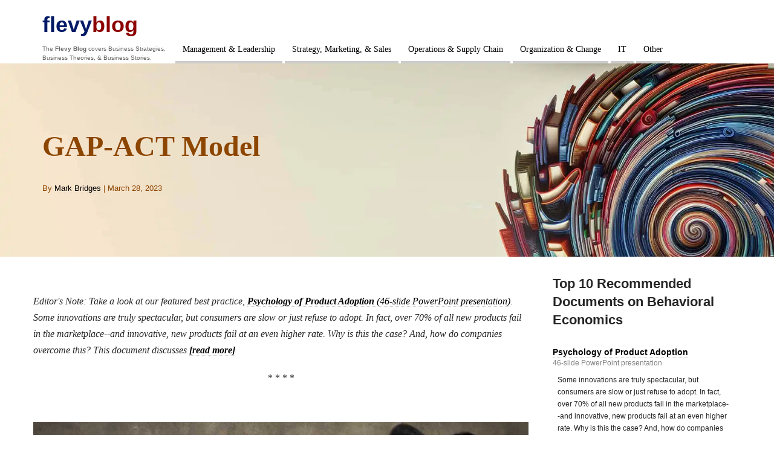

--- FILE ---
content_type: text/html; charset=UTF-8
request_url: https://flevy.com/blog/gap-act-model/
body_size: 27057
content:
<!DOCTYPE html>
<html lang="en-US">
<head><meta charset="UTF-8"><script>if(navigator.userAgent.match(/MSIE|Internet Explorer/i)||navigator.userAgent.match(/Trident\/7\..*?rv:11/i)){var href=document.location.href;if(!href.match(/[?&]nowprocket/)){if(href.indexOf("?")==-1){if(href.indexOf("#")==-1){document.location.href=href+"?nowprocket=1"}else{document.location.href=href.replace("#","?nowprocket=1#")}}else{if(href.indexOf("#")==-1){document.location.href=href+"&nowprocket=1"}else{document.location.href=href.replace("#","&nowprocket=1#")}}}}</script><script>(()=>{class RocketLazyLoadScripts{constructor(){this.v="2.0.3",this.userEvents=["keydown","keyup","mousedown","mouseup","mousemove","mouseover","mouseenter","mouseout","mouseleave","touchmove","touchstart","touchend","touchcancel","wheel","click","dblclick","input","visibilitychange"],this.attributeEvents=["onblur","onclick","oncontextmenu","ondblclick","onfocus","onmousedown","onmouseenter","onmouseleave","onmousemove","onmouseout","onmouseover","onmouseup","onmousewheel","onscroll","onsubmit"]}async t(){this.i(),this.o(),/iP(ad|hone)/.test(navigator.userAgent)&&this.h(),this.u(),this.l(this),this.m(),this.k(this),this.p(this),this._(),await Promise.all([this.R(),this.L()]),this.lastBreath=Date.now(),this.S(this),this.P(),this.D(),this.O(),this.M(),await this.C(this.delayedScripts.normal),await this.C(this.delayedScripts.defer),await this.C(this.delayedScripts.async),this.F("domReady"),await this.T(),await this.j(),await this.I(),this.F("windowLoad"),await this.A(),window.dispatchEvent(new Event("rocket-allScriptsLoaded")),this.everythingLoaded=!0,this.lastTouchEnd&&await new Promise((t=>setTimeout(t,500-Date.now()+this.lastTouchEnd))),this.H(),this.F("all"),this.U(),this.W()}i(){this.CSPIssue=sessionStorage.getItem("rocketCSPIssue"),document.addEventListener("securitypolicyviolation",(t=>{this.CSPIssue||"script-src-elem"!==t.violatedDirective||"data"!==t.blockedURI||(this.CSPIssue=!0,sessionStorage.setItem("rocketCSPIssue",!0))}),{isRocket:!0})}o(){window.addEventListener("pageshow",(t=>{this.persisted=t.persisted,this.realWindowLoadedFired=!0}),{isRocket:!0}),window.addEventListener("pagehide",(()=>{this.onFirstUserAction=null}),{isRocket:!0})}h(){let t;function e(e){t=e}window.addEventListener("touchstart",e,{isRocket:!0}),window.addEventListener("touchend",(function i(o){Math.abs(o.changedTouches[0].pageX-t.changedTouches[0].pageX)<10&&Math.abs(o.changedTouches[0].pageY-t.changedTouches[0].pageY)<10&&o.timeStamp-t.timeStamp<200&&(o.target.dispatchEvent(new PointerEvent("click",{target:o.target,bubbles:!0,cancelable:!0,detail:1})),event.preventDefault(),window.removeEventListener("touchstart",e,{isRocket:!0}),window.removeEventListener("touchend",i,{isRocket:!0}))}),{isRocket:!0})}q(t){this.userActionTriggered||("mousemove"!==t.type||this.firstMousemoveIgnored?"keyup"===t.type||"mouseover"===t.type||"mouseout"===t.type||(this.userActionTriggered=!0,this.onFirstUserAction&&this.onFirstUserAction()):this.firstMousemoveIgnored=!0),"click"===t.type&&t.preventDefault(),this.savedUserEvents.length>0&&(t.stopPropagation(),t.stopImmediatePropagation()),"touchstart"===this.lastEvent&&"touchend"===t.type&&(this.lastTouchEnd=Date.now()),"click"===t.type&&(this.lastTouchEnd=0),this.lastEvent=t.type,this.savedUserEvents.push(t)}u(){this.savedUserEvents=[],this.userEventHandler=this.q.bind(this),this.userEvents.forEach((t=>window.addEventListener(t,this.userEventHandler,{passive:!1,isRocket:!0})))}U(){this.userEvents.forEach((t=>window.removeEventListener(t,this.userEventHandler,{passive:!1,isRocket:!0}))),this.savedUserEvents.forEach((t=>{t.target.dispatchEvent(new window[t.constructor.name](t.type,t))}))}m(){this.eventsMutationObserver=new MutationObserver((t=>{const e="return false";for(const i of t){if("attributes"===i.type){const t=i.target.getAttribute(i.attributeName);t&&t!==e&&(i.target.setAttribute("data-rocket-"+i.attributeName,t),i.target["rocket"+i.attributeName]=new Function("event",t),i.target.setAttribute(i.attributeName,e))}"childList"===i.type&&i.addedNodes.forEach((t=>{if(t.nodeType===Node.ELEMENT_NODE)for(const i of t.attributes)this.attributeEvents.includes(i.name)&&i.value&&""!==i.value&&(t.setAttribute("data-rocket-"+i.name,i.value),t["rocket"+i.name]=new Function("event",i.value),t.setAttribute(i.name,e))}))}})),this.eventsMutationObserver.observe(document,{subtree:!0,childList:!0,attributeFilter:this.attributeEvents})}H(){this.eventsMutationObserver.disconnect(),this.attributeEvents.forEach((t=>{document.querySelectorAll("[data-rocket-"+t+"]").forEach((e=>{e.setAttribute(t,e.getAttribute("data-rocket-"+t)),e.removeAttribute("data-rocket-"+t)}))}))}k(t){Object.defineProperty(HTMLElement.prototype,"onclick",{get(){return this.rocketonclick||null},set(e){this.rocketonclick=e,this.setAttribute(t.everythingLoaded?"onclick":"data-rocket-onclick","this.rocketonclick(event)")}})}S(t){function e(e,i){let o=e[i];e[i]=null,Object.defineProperty(e,i,{get:()=>o,set(s){t.everythingLoaded?o=s:e["rocket"+i]=o=s}})}e(document,"onreadystatechange"),e(window,"onload"),e(window,"onpageshow");try{Object.defineProperty(document,"readyState",{get:()=>t.rocketReadyState,set(e){t.rocketReadyState=e},configurable:!0}),document.readyState="loading"}catch(t){console.log("WPRocket DJE readyState conflict, bypassing")}}l(t){this.originalAddEventListener=EventTarget.prototype.addEventListener,this.originalRemoveEventListener=EventTarget.prototype.removeEventListener,this.savedEventListeners=[],EventTarget.prototype.addEventListener=function(e,i,o){o&&o.isRocket||!t.B(e,this)&&!t.userEvents.includes(e)||t.B(e,this)&&!t.userActionTriggered||e.startsWith("rocket-")||t.everythingLoaded?t.originalAddEventListener.call(this,e,i,o):t.savedEventListeners.push({target:this,remove:!1,type:e,func:i,options:o})},EventTarget.prototype.removeEventListener=function(e,i,o){o&&o.isRocket||!t.B(e,this)&&!t.userEvents.includes(e)||t.B(e,this)&&!t.userActionTriggered||e.startsWith("rocket-")||t.everythingLoaded?t.originalRemoveEventListener.call(this,e,i,o):t.savedEventListeners.push({target:this,remove:!0,type:e,func:i,options:o})}}F(t){"all"===t&&(EventTarget.prototype.addEventListener=this.originalAddEventListener,EventTarget.prototype.removeEventListener=this.originalRemoveEventListener),this.savedEventListeners=this.savedEventListeners.filter((e=>{let i=e.type,o=e.target||window;return"domReady"===t&&"DOMContentLoaded"!==i&&"readystatechange"!==i||("windowLoad"===t&&"load"!==i&&"readystatechange"!==i&&"pageshow"!==i||(this.B(i,o)&&(i="rocket-"+i),e.remove?o.removeEventListener(i,e.func,e.options):o.addEventListener(i,e.func,e.options),!1))}))}p(t){let e;function i(e){return t.everythingLoaded?e:e.split(" ").map((t=>"load"===t||t.startsWith("load.")?"rocket-jquery-load":t)).join(" ")}function o(o){function s(e){const s=o.fn[e];o.fn[e]=o.fn.init.prototype[e]=function(){return this[0]===window&&t.userActionTriggered&&("string"==typeof arguments[0]||arguments[0]instanceof String?arguments[0]=i(arguments[0]):"object"==typeof arguments[0]&&Object.keys(arguments[0]).forEach((t=>{const e=arguments[0][t];delete arguments[0][t],arguments[0][i(t)]=e}))),s.apply(this,arguments),this}}if(o&&o.fn&&!t.allJQueries.includes(o)){const e={DOMContentLoaded:[],"rocket-DOMContentLoaded":[]};for(const t in e)document.addEventListener(t,(()=>{e[t].forEach((t=>t()))}),{isRocket:!0});o.fn.ready=o.fn.init.prototype.ready=function(i){function s(){parseInt(o.fn.jquery)>2?setTimeout((()=>i.bind(document)(o))):i.bind(document)(o)}return t.realDomReadyFired?!t.userActionTriggered||t.fauxDomReadyFired?s():e["rocket-DOMContentLoaded"].push(s):e.DOMContentLoaded.push(s),o([])},s("on"),s("one"),s("off"),t.allJQueries.push(o)}e=o}t.allJQueries=[],o(window.jQuery),Object.defineProperty(window,"jQuery",{get:()=>e,set(t){o(t)}})}P(){const t=new Map;document.write=document.writeln=function(e){const i=document.currentScript,o=document.createRange(),s=i.parentElement;let n=t.get(i);void 0===n&&(n=i.nextSibling,t.set(i,n));const c=document.createDocumentFragment();o.setStart(c,0),c.appendChild(o.createContextualFragment(e)),s.insertBefore(c,n)}}async R(){return new Promise((t=>{this.userActionTriggered?t():this.onFirstUserAction=t}))}async L(){return new Promise((t=>{document.addEventListener("DOMContentLoaded",(()=>{this.realDomReadyFired=!0,t()}),{isRocket:!0})}))}async I(){return this.realWindowLoadedFired?Promise.resolve():new Promise((t=>{window.addEventListener("load",t,{isRocket:!0})}))}M(){this.pendingScripts=[];this.scriptsMutationObserver=new MutationObserver((t=>{for(const e of t)e.addedNodes.forEach((t=>{"SCRIPT"!==t.tagName||t.noModule||t.isWPRocket||this.pendingScripts.push({script:t,promise:new Promise((e=>{const i=()=>{const i=this.pendingScripts.findIndex((e=>e.script===t));i>=0&&this.pendingScripts.splice(i,1),e()};t.addEventListener("load",i,{isRocket:!0}),t.addEventListener("error",i,{isRocket:!0}),setTimeout(i,1e3)}))})}))})),this.scriptsMutationObserver.observe(document,{childList:!0,subtree:!0})}async j(){await this.J(),this.pendingScripts.length?(await this.pendingScripts[0].promise,await this.j()):this.scriptsMutationObserver.disconnect()}D(){this.delayedScripts={normal:[],async:[],defer:[]},document.querySelectorAll("script[type$=rocketlazyloadscript]").forEach((t=>{t.hasAttribute("data-rocket-src")?t.hasAttribute("async")&&!1!==t.async?this.delayedScripts.async.push(t):t.hasAttribute("defer")&&!1!==t.defer||"module"===t.getAttribute("data-rocket-type")?this.delayedScripts.defer.push(t):this.delayedScripts.normal.push(t):this.delayedScripts.normal.push(t)}))}async _(){await this.L();let t=[];document.querySelectorAll("script[type$=rocketlazyloadscript][data-rocket-src]").forEach((e=>{let i=e.getAttribute("data-rocket-src");if(i&&!i.startsWith("data:")){i.startsWith("//")&&(i=location.protocol+i);try{const o=new URL(i).origin;o!==location.origin&&t.push({src:o,crossOrigin:e.crossOrigin||"module"===e.getAttribute("data-rocket-type")})}catch(t){}}})),t=[...new Map(t.map((t=>[JSON.stringify(t),t]))).values()],this.N(t,"preconnect")}async $(t){if(await this.G(),!0!==t.noModule||!("noModule"in HTMLScriptElement.prototype))return new Promise((e=>{let i;function o(){(i||t).setAttribute("data-rocket-status","executed"),e()}try{if(navigator.userAgent.includes("Firefox/")||""===navigator.vendor||this.CSPIssue)i=document.createElement("script"),[...t.attributes].forEach((t=>{let e=t.nodeName;"type"!==e&&("data-rocket-type"===e&&(e="type"),"data-rocket-src"===e&&(e="src"),i.setAttribute(e,t.nodeValue))})),t.text&&(i.text=t.text),t.nonce&&(i.nonce=t.nonce),i.hasAttribute("src")?(i.addEventListener("load",o,{isRocket:!0}),i.addEventListener("error",(()=>{i.setAttribute("data-rocket-status","failed-network"),e()}),{isRocket:!0}),setTimeout((()=>{i.isConnected||e()}),1)):(i.text=t.text,o()),i.isWPRocket=!0,t.parentNode.replaceChild(i,t);else{const i=t.getAttribute("data-rocket-type"),s=t.getAttribute("data-rocket-src");i?(t.type=i,t.removeAttribute("data-rocket-type")):t.removeAttribute("type"),t.addEventListener("load",o,{isRocket:!0}),t.addEventListener("error",(i=>{this.CSPIssue&&i.target.src.startsWith("data:")?(console.log("WPRocket: CSP fallback activated"),t.removeAttribute("src"),this.$(t).then(e)):(t.setAttribute("data-rocket-status","failed-network"),e())}),{isRocket:!0}),s?(t.fetchPriority="high",t.removeAttribute("data-rocket-src"),t.src=s):t.src="data:text/javascript;base64,"+window.btoa(unescape(encodeURIComponent(t.text)))}}catch(i){t.setAttribute("data-rocket-status","failed-transform"),e()}}));t.setAttribute("data-rocket-status","skipped")}async C(t){const e=t.shift();return e?(e.isConnected&&await this.$(e),this.C(t)):Promise.resolve()}O(){this.N([...this.delayedScripts.normal,...this.delayedScripts.defer,...this.delayedScripts.async],"preload")}N(t,e){this.trash=this.trash||[];let i=!0;var o=document.createDocumentFragment();t.forEach((t=>{const s=t.getAttribute&&t.getAttribute("data-rocket-src")||t.src;if(s&&!s.startsWith("data:")){const n=document.createElement("link");n.href=s,n.rel=e,"preconnect"!==e&&(n.as="script",n.fetchPriority=i?"high":"low"),t.getAttribute&&"module"===t.getAttribute("data-rocket-type")&&(n.crossOrigin=!0),t.crossOrigin&&(n.crossOrigin=t.crossOrigin),t.integrity&&(n.integrity=t.integrity),t.nonce&&(n.nonce=t.nonce),o.appendChild(n),this.trash.push(n),i=!1}})),document.head.appendChild(o)}W(){this.trash.forEach((t=>t.remove()))}async T(){try{document.readyState="interactive"}catch(t){}this.fauxDomReadyFired=!0;try{await this.G(),document.dispatchEvent(new Event("rocket-readystatechange")),await this.G(),document.rocketonreadystatechange&&document.rocketonreadystatechange(),await this.G(),document.dispatchEvent(new Event("rocket-DOMContentLoaded")),await this.G(),window.dispatchEvent(new Event("rocket-DOMContentLoaded"))}catch(t){console.error(t)}}async A(){try{document.readyState="complete"}catch(t){}try{await this.G(),document.dispatchEvent(new Event("rocket-readystatechange")),await this.G(),document.rocketonreadystatechange&&document.rocketonreadystatechange(),await this.G(),window.dispatchEvent(new Event("rocket-load")),await this.G(),window.rocketonload&&window.rocketonload(),await this.G(),this.allJQueries.forEach((t=>t(window).trigger("rocket-jquery-load"))),await this.G();const t=new Event("rocket-pageshow");t.persisted=this.persisted,window.dispatchEvent(t),await this.G(),window.rocketonpageshow&&window.rocketonpageshow({persisted:this.persisted})}catch(t){console.error(t)}}async G(){Date.now()-this.lastBreath>45&&(await this.J(),this.lastBreath=Date.now())}async J(){return document.hidden?new Promise((t=>setTimeout(t))):new Promise((t=>requestAnimationFrame(t)))}B(t,e){return e===document&&"readystatechange"===t||(e===document&&"DOMContentLoaded"===t||(e===window&&"DOMContentLoaded"===t||(e===window&&"load"===t||e===window&&"pageshow"===t)))}static run(){(new RocketLazyLoadScripts).t()}}RocketLazyLoadScripts.run()})();</script>

<meta name="viewport" content="width=device-width, initial-scale=1">
<link rel="profile" href="https://gmpg.org/xfn/11">
<link rel="pingback" href="https://flevy.com/blog/xmlrpc.php" />


<script type="rocketlazyloadscript">
  // Setup Data Layer early
  window.dataLayer = window.dataLayer || [];
  window.dataLayer.push({
    'gtm.start': new Date().getTime(),
    event: 'gtm.js'
  });
 
  // Defer GTM using requestIdleCallback
  window.requestIdleCallback 
    ? requestIdleCallback(loadGTM)
    : setTimeout(loadGTM, 3000); // Fallback for older browsers 
 
  function loadGTM() {
    var gtmScript = document.createElement('script');
    gtmScript.async = true;
    gtmScript.src = 'https://www.googletagmanager.com/gtm.js?id=GTM-P5LDQB2';
    document.head.appendChild(gtmScript);
  }
</script>

<title>  GAP-ACT Model</title>

<link data-rocket-preload as="style" href="https://fonts.googleapis.com/css2?family=Oswald:wght@400&#038;family=Lato&#038;family=Chivo:wght@700&#038;display=swap" rel="preload">
<style type="text/css">@font-face {font-family:Oswald;font-style:normal;font-weight:400;src:url(/cf-fonts/v/oswald/5.0.18/cyrillic/wght/normal.woff2);unicode-range:U+0301,U+0400-045F,U+0490-0491,U+04B0-04B1,U+2116;font-display:swap;}@font-face {font-family:Oswald;font-style:normal;font-weight:400;src:url(/cf-fonts/v/oswald/5.0.18/cyrillic-ext/wght/normal.woff2);unicode-range:U+0460-052F,U+1C80-1C88,U+20B4,U+2DE0-2DFF,U+A640-A69F,U+FE2E-FE2F;font-display:swap;}@font-face {font-family:Oswald;font-style:normal;font-weight:400;src:url(/cf-fonts/v/oswald/5.0.18/latin/wght/normal.woff2);unicode-range:U+0000-00FF,U+0131,U+0152-0153,U+02BB-02BC,U+02C6,U+02DA,U+02DC,U+0304,U+0308,U+0329,U+2000-206F,U+2074,U+20AC,U+2122,U+2191,U+2193,U+2212,U+2215,U+FEFF,U+FFFD;font-display:swap;}@font-face {font-family:Oswald;font-style:normal;font-weight:400;src:url(/cf-fonts/v/oswald/5.0.18/latin-ext/wght/normal.woff2);unicode-range:U+0100-02AF,U+0304,U+0308,U+0329,U+1E00-1E9F,U+1EF2-1EFF,U+2020,U+20A0-20AB,U+20AD-20CF,U+2113,U+2C60-2C7F,U+A720-A7FF;font-display:swap;}@font-face {font-family:Oswald;font-style:normal;font-weight:400;src:url(/cf-fonts/v/oswald/5.0.18/vietnamese/wght/normal.woff2);unicode-range:U+0102-0103,U+0110-0111,U+0128-0129,U+0168-0169,U+01A0-01A1,U+01AF-01B0,U+0300-0301,U+0303-0304,U+0308-0309,U+0323,U+0329,U+1EA0-1EF9,U+20AB;font-display:swap;}@font-face {font-family:Lato;font-style:normal;font-weight:400;src:url(/cf-fonts/s/lato/5.0.18/latin/400/normal.woff2);unicode-range:U+0000-00FF,U+0131,U+0152-0153,U+02BB-02BC,U+02C6,U+02DA,U+02DC,U+0304,U+0308,U+0329,U+2000-206F,U+2074,U+20AC,U+2122,U+2191,U+2193,U+2212,U+2215,U+FEFF,U+FFFD;font-display:swap;}@font-face {font-family:Lato;font-style:normal;font-weight:400;src:url(/cf-fonts/s/lato/5.0.18/latin-ext/400/normal.woff2);unicode-range:U+0100-02AF,U+0304,U+0308,U+0329,U+1E00-1E9F,U+1EF2-1EFF,U+2020,U+20A0-20AB,U+20AD-20CF,U+2113,U+2C60-2C7F,U+A720-A7FF;font-display:swap;}@font-face {font-family:Chivo;font-style:normal;font-weight:700;src:url(/cf-fonts/v/chivo/5.0.11/vietnamese/wght/normal.woff2);unicode-range:U+0102-0103,U+0110-0111,U+0128-0129,U+0168-0169,U+01A0-01A1,U+01AF-01B0,U+0300-0301,U+0303-0304,U+0308-0309,U+0323,U+0329,U+1EA0-1EF9,U+20AB;font-display:swap;}@font-face {font-family:Chivo;font-style:normal;font-weight:700;src:url(/cf-fonts/v/chivo/5.0.11/latin-ext/wght/normal.woff2);unicode-range:U+0100-02AF,U+0304,U+0308,U+0329,U+1E00-1E9F,U+1EF2-1EFF,U+2020,U+20A0-20AB,U+20AD-20CF,U+2113,U+2C60-2C7F,U+A720-A7FF;font-display:swap;}@font-face {font-family:Chivo;font-style:normal;font-weight:700;src:url(/cf-fonts/v/chivo/5.0.11/latin/wght/normal.woff2);unicode-range:U+0000-00FF,U+0131,U+0152-0153,U+02BB-02BC,U+02C6,U+02DA,U+02DC,U+0304,U+0308,U+0329,U+2000-206F,U+2074,U+20AC,U+2122,U+2191,U+2193,U+2212,U+2215,U+FEFF,U+FFFD;font-display:swap;}</style>
<noscript><link rel="stylesheet" href="https://fonts.googleapis.com/css2?family=Oswald:wght@400&#038;family=Lato&#038;family=Chivo:wght@700&#038;display=swap"></noscript><link rel="preload" data-rocket-preload as="image" href="https://flevy.com/images/splash_default.webp" fetchpriority="high">
<link rel='stylesheet' href=\"//fonts.googleapis.com/css?family=Oxygen\" as=\"font\" type=\"text/css\" media=print onload=\"this.media='all'\"> 
<title>GAP-ACT Model</title>
<meta name='robots' content='max-image-preview:large' />
	<style>img:is([sizes="auto" i], [sizes^="auto," i]) { contain-intrinsic-size: 3000px 1500px }</style>
	<link rel='dns-prefetch' href='//fonts.googleapis.com' />

<link rel="alternate" type="application/rss+xml" title=" &raquo; Feed" href="https://flevy.com/blog/feed/" />
<link rel="alternate" type="application/rss+xml" title=" &raquo; Comments Feed" href="https://flevy.com/blog/comments/feed/" />
<link rel="alternate" type="application/rss+xml" title=" &raquo; GAP-ACT Model Comments Feed" href="https://flevy.com/blog/gap-act-model/feed/" />
<style id='wp-emoji-styles-inline-css'>

	img.wp-smiley, img.emoji {
		display: inline !important;
		border: none !important;
		box-shadow: none !important;
		height: 1em !important;
		width: 1em !important;
		margin: 0 0.07em !important;
		vertical-align: -0.1em !important;
		background: none !important;
		padding: 0 !important;
	}
</style>
<link rel='stylesheet' id='wp-block-library-css' href='https://flevy.com/blog/wp-includes/css/dist/block-library/style.min.css?ver=6.7.4' media='all' />
<style id='classic-theme-styles-inline-css'>
/*! This file is auto-generated */
.wp-block-button__link{color:#fff;background-color:#32373c;border-radius:9999px;box-shadow:none;text-decoration:none;padding:calc(.667em + 2px) calc(1.333em + 2px);font-size:1.125em}.wp-block-file__button{background:#32373c;color:#fff;text-decoration:none}
</style>
<style id='global-styles-inline-css'>
:root{--wp--preset--aspect-ratio--square: 1;--wp--preset--aspect-ratio--4-3: 4/3;--wp--preset--aspect-ratio--3-4: 3/4;--wp--preset--aspect-ratio--3-2: 3/2;--wp--preset--aspect-ratio--2-3: 2/3;--wp--preset--aspect-ratio--16-9: 16/9;--wp--preset--aspect-ratio--9-16: 9/16;--wp--preset--color--black: #000000;--wp--preset--color--cyan-bluish-gray: #abb8c3;--wp--preset--color--white: #ffffff;--wp--preset--color--pale-pink: #f78da7;--wp--preset--color--vivid-red: #cf2e2e;--wp--preset--color--luminous-vivid-orange: #ff6900;--wp--preset--color--luminous-vivid-amber: #fcb900;--wp--preset--color--light-green-cyan: #7bdcb5;--wp--preset--color--vivid-green-cyan: #00d084;--wp--preset--color--pale-cyan-blue: #8ed1fc;--wp--preset--color--vivid-cyan-blue: #0693e3;--wp--preset--color--vivid-purple: #9b51e0;--wp--preset--color--neve-link-color: var(--nv-primary-accent);--wp--preset--color--neve-link-hover-color: var(--nv-secondary-accent);--wp--preset--color--nv-site-bg: var(--nv-site-bg);--wp--preset--color--nv-light-bg: var(--nv-light-bg);--wp--preset--color--nv-dark-bg: var(--nv-dark-bg);--wp--preset--color--neve-text-color: var(--nv-text-color);--wp--preset--color--nv-text-dark-bg: var(--nv-text-dark-bg);--wp--preset--color--nv-c-1: var(--nv-c-1);--wp--preset--color--nv-c-2: var(--nv-c-2);--wp--preset--gradient--vivid-cyan-blue-to-vivid-purple: linear-gradient(135deg,rgba(6,147,227,1) 0%,rgb(155,81,224) 100%);--wp--preset--gradient--light-green-cyan-to-vivid-green-cyan: linear-gradient(135deg,rgb(122,220,180) 0%,rgb(0,208,130) 100%);--wp--preset--gradient--luminous-vivid-amber-to-luminous-vivid-orange: linear-gradient(135deg,rgba(252,185,0,1) 0%,rgba(255,105,0,1) 100%);--wp--preset--gradient--luminous-vivid-orange-to-vivid-red: linear-gradient(135deg,rgba(255,105,0,1) 0%,rgb(207,46,46) 100%);--wp--preset--gradient--very-light-gray-to-cyan-bluish-gray: linear-gradient(135deg,rgb(238,238,238) 0%,rgb(169,184,195) 100%);--wp--preset--gradient--cool-to-warm-spectrum: linear-gradient(135deg,rgb(74,234,220) 0%,rgb(151,120,209) 20%,rgb(207,42,186) 40%,rgb(238,44,130) 60%,rgb(251,105,98) 80%,rgb(254,248,76) 100%);--wp--preset--gradient--blush-light-purple: linear-gradient(135deg,rgb(255,206,236) 0%,rgb(152,150,240) 100%);--wp--preset--gradient--blush-bordeaux: linear-gradient(135deg,rgb(254,205,165) 0%,rgb(254,45,45) 50%,rgb(107,0,62) 100%);--wp--preset--gradient--luminous-dusk: linear-gradient(135deg,rgb(255,203,112) 0%,rgb(199,81,192) 50%,rgb(65,88,208) 100%);--wp--preset--gradient--pale-ocean: linear-gradient(135deg,rgb(255,245,203) 0%,rgb(182,227,212) 50%,rgb(51,167,181) 100%);--wp--preset--gradient--electric-grass: linear-gradient(135deg,rgb(202,248,128) 0%,rgb(113,206,126) 100%);--wp--preset--gradient--midnight: linear-gradient(135deg,rgb(2,3,129) 0%,rgb(40,116,252) 100%);--wp--preset--font-size--small: 13px;--wp--preset--font-size--medium: 20px;--wp--preset--font-size--large: 36px;--wp--preset--font-size--x-large: 42px;--wp--preset--spacing--20: 0.44rem;--wp--preset--spacing--30: 0.67rem;--wp--preset--spacing--40: 1rem;--wp--preset--spacing--50: 1.5rem;--wp--preset--spacing--60: 2.25rem;--wp--preset--spacing--70: 3.38rem;--wp--preset--spacing--80: 5.06rem;--wp--preset--shadow--natural: 6px 6px 9px rgba(0, 0, 0, 0.2);--wp--preset--shadow--deep: 12px 12px 50px rgba(0, 0, 0, 0.4);--wp--preset--shadow--sharp: 6px 6px 0px rgba(0, 0, 0, 0.2);--wp--preset--shadow--outlined: 6px 6px 0px -3px rgba(255, 255, 255, 1), 6px 6px rgba(0, 0, 0, 1);--wp--preset--shadow--crisp: 6px 6px 0px rgba(0, 0, 0, 1);}:where(.is-layout-flex){gap: 0.5em;}:where(.is-layout-grid){gap: 0.5em;}body .is-layout-flex{display: flex;}.is-layout-flex{flex-wrap: wrap;align-items: center;}.is-layout-flex > :is(*, div){margin: 0;}body .is-layout-grid{display: grid;}.is-layout-grid > :is(*, div){margin: 0;}:where(.wp-block-columns.is-layout-flex){gap: 2em;}:where(.wp-block-columns.is-layout-grid){gap: 2em;}:where(.wp-block-post-template.is-layout-flex){gap: 1.25em;}:where(.wp-block-post-template.is-layout-grid){gap: 1.25em;}.has-black-color{color: var(--wp--preset--color--black) !important;}.has-cyan-bluish-gray-color{color: var(--wp--preset--color--cyan-bluish-gray) !important;}.has-white-color{color: var(--wp--preset--color--white) !important;}.has-pale-pink-color{color: var(--wp--preset--color--pale-pink) !important;}.has-vivid-red-color{color: var(--wp--preset--color--vivid-red) !important;}.has-luminous-vivid-orange-color{color: var(--wp--preset--color--luminous-vivid-orange) !important;}.has-luminous-vivid-amber-color{color: var(--wp--preset--color--luminous-vivid-amber) !important;}.has-light-green-cyan-color{color: var(--wp--preset--color--light-green-cyan) !important;}.has-vivid-green-cyan-color{color: var(--wp--preset--color--vivid-green-cyan) !important;}.has-pale-cyan-blue-color{color: var(--wp--preset--color--pale-cyan-blue) !important;}.has-vivid-cyan-blue-color{color: var(--wp--preset--color--vivid-cyan-blue) !important;}.has-vivid-purple-color{color: var(--wp--preset--color--vivid-purple) !important;}.has-neve-link-color-color{color: var(--wp--preset--color--neve-link-color) !important;}.has-neve-link-hover-color-color{color: var(--wp--preset--color--neve-link-hover-color) !important;}.has-nv-site-bg-color{color: var(--wp--preset--color--nv-site-bg) !important;}.has-nv-light-bg-color{color: var(--wp--preset--color--nv-light-bg) !important;}.has-nv-dark-bg-color{color: var(--wp--preset--color--nv-dark-bg) !important;}.has-neve-text-color-color{color: var(--wp--preset--color--neve-text-color) !important;}.has-nv-text-dark-bg-color{color: var(--wp--preset--color--nv-text-dark-bg) !important;}.has-nv-c-1-color{color: var(--wp--preset--color--nv-c-1) !important;}.has-nv-c-2-color{color: var(--wp--preset--color--nv-c-2) !important;}.has-black-background-color{background-color: var(--wp--preset--color--black) !important;}.has-cyan-bluish-gray-background-color{background-color: var(--wp--preset--color--cyan-bluish-gray) !important;}.has-white-background-color{background-color: var(--wp--preset--color--white) !important;}.has-pale-pink-background-color{background-color: var(--wp--preset--color--pale-pink) !important;}.has-vivid-red-background-color{background-color: var(--wp--preset--color--vivid-red) !important;}.has-luminous-vivid-orange-background-color{background-color: var(--wp--preset--color--luminous-vivid-orange) !important;}.has-luminous-vivid-amber-background-color{background-color: var(--wp--preset--color--luminous-vivid-amber) !important;}.has-light-green-cyan-background-color{background-color: var(--wp--preset--color--light-green-cyan) !important;}.has-vivid-green-cyan-background-color{background-color: var(--wp--preset--color--vivid-green-cyan) !important;}.has-pale-cyan-blue-background-color{background-color: var(--wp--preset--color--pale-cyan-blue) !important;}.has-vivid-cyan-blue-background-color{background-color: var(--wp--preset--color--vivid-cyan-blue) !important;}.has-vivid-purple-background-color{background-color: var(--wp--preset--color--vivid-purple) !important;}.has-neve-link-color-background-color{background-color: var(--wp--preset--color--neve-link-color) !important;}.has-neve-link-hover-color-background-color{background-color: var(--wp--preset--color--neve-link-hover-color) !important;}.has-nv-site-bg-background-color{background-color: var(--wp--preset--color--nv-site-bg) !important;}.has-nv-light-bg-background-color{background-color: var(--wp--preset--color--nv-light-bg) !important;}.has-nv-dark-bg-background-color{background-color: var(--wp--preset--color--nv-dark-bg) !important;}.has-neve-text-color-background-color{background-color: var(--wp--preset--color--neve-text-color) !important;}.has-nv-text-dark-bg-background-color{background-color: var(--wp--preset--color--nv-text-dark-bg) !important;}.has-nv-c-1-background-color{background-color: var(--wp--preset--color--nv-c-1) !important;}.has-nv-c-2-background-color{background-color: var(--wp--preset--color--nv-c-2) !important;}.has-black-border-color{border-color: var(--wp--preset--color--black) !important;}.has-cyan-bluish-gray-border-color{border-color: var(--wp--preset--color--cyan-bluish-gray) !important;}.has-white-border-color{border-color: var(--wp--preset--color--white) !important;}.has-pale-pink-border-color{border-color: var(--wp--preset--color--pale-pink) !important;}.has-vivid-red-border-color{border-color: var(--wp--preset--color--vivid-red) !important;}.has-luminous-vivid-orange-border-color{border-color: var(--wp--preset--color--luminous-vivid-orange) !important;}.has-luminous-vivid-amber-border-color{border-color: var(--wp--preset--color--luminous-vivid-amber) !important;}.has-light-green-cyan-border-color{border-color: var(--wp--preset--color--light-green-cyan) !important;}.has-vivid-green-cyan-border-color{border-color: var(--wp--preset--color--vivid-green-cyan) !important;}.has-pale-cyan-blue-border-color{border-color: var(--wp--preset--color--pale-cyan-blue) !important;}.has-vivid-cyan-blue-border-color{border-color: var(--wp--preset--color--vivid-cyan-blue) !important;}.has-vivid-purple-border-color{border-color: var(--wp--preset--color--vivid-purple) !important;}.has-neve-link-color-border-color{border-color: var(--wp--preset--color--neve-link-color) !important;}.has-neve-link-hover-color-border-color{border-color: var(--wp--preset--color--neve-link-hover-color) !important;}.has-nv-site-bg-border-color{border-color: var(--wp--preset--color--nv-site-bg) !important;}.has-nv-light-bg-border-color{border-color: var(--wp--preset--color--nv-light-bg) !important;}.has-nv-dark-bg-border-color{border-color: var(--wp--preset--color--nv-dark-bg) !important;}.has-neve-text-color-border-color{border-color: var(--wp--preset--color--neve-text-color) !important;}.has-nv-text-dark-bg-border-color{border-color: var(--wp--preset--color--nv-text-dark-bg) !important;}.has-nv-c-1-border-color{border-color: var(--wp--preset--color--nv-c-1) !important;}.has-nv-c-2-border-color{border-color: var(--wp--preset--color--nv-c-2) !important;}.has-vivid-cyan-blue-to-vivid-purple-gradient-background{background: var(--wp--preset--gradient--vivid-cyan-blue-to-vivid-purple) !important;}.has-light-green-cyan-to-vivid-green-cyan-gradient-background{background: var(--wp--preset--gradient--light-green-cyan-to-vivid-green-cyan) !important;}.has-luminous-vivid-amber-to-luminous-vivid-orange-gradient-background{background: var(--wp--preset--gradient--luminous-vivid-amber-to-luminous-vivid-orange) !important;}.has-luminous-vivid-orange-to-vivid-red-gradient-background{background: var(--wp--preset--gradient--luminous-vivid-orange-to-vivid-red) !important;}.has-very-light-gray-to-cyan-bluish-gray-gradient-background{background: var(--wp--preset--gradient--very-light-gray-to-cyan-bluish-gray) !important;}.has-cool-to-warm-spectrum-gradient-background{background: var(--wp--preset--gradient--cool-to-warm-spectrum) !important;}.has-blush-light-purple-gradient-background{background: var(--wp--preset--gradient--blush-light-purple) !important;}.has-blush-bordeaux-gradient-background{background: var(--wp--preset--gradient--blush-bordeaux) !important;}.has-luminous-dusk-gradient-background{background: var(--wp--preset--gradient--luminous-dusk) !important;}.has-pale-ocean-gradient-background{background: var(--wp--preset--gradient--pale-ocean) !important;}.has-electric-grass-gradient-background{background: var(--wp--preset--gradient--electric-grass) !important;}.has-midnight-gradient-background{background: var(--wp--preset--gradient--midnight) !important;}.has-small-font-size{font-size: var(--wp--preset--font-size--small) !important;}.has-medium-font-size{font-size: var(--wp--preset--font-size--medium) !important;}.has-large-font-size{font-size: var(--wp--preset--font-size--large) !important;}.has-x-large-font-size{font-size: var(--wp--preset--font-size--x-large) !important;}
:where(.wp-block-post-template.is-layout-flex){gap: 1.25em;}:where(.wp-block-post-template.is-layout-grid){gap: 1.25em;}
:where(.wp-block-columns.is-layout-flex){gap: 2em;}:where(.wp-block-columns.is-layout-grid){gap: 2em;}
:root :where(.wp-block-pullquote){font-size: 1.5em;line-height: 1.6;}
</style>
<link rel='stylesheet' id='parent-style-css' href='https://flevy.com/blog/wp-content/themes/neve/style.css?ver=6.7.4' media='all' />
<link rel='stylesheet' id='neve-style-css' href='https://flevy.com/blog/wp-content/themes/neve/style-main-new.min.css?ver=4.0.1' media='all' />
<style id='neve-style-inline-css'>
.nv-meta-list li.meta:not(:last-child):after { content:"/" }.nv-meta-list .no-mobile{
			display:none;
		}.nv-meta-list li.last::after{
			content: ""!important;
		}@media (min-width: 769px) {
			.nv-meta-list .no-mobile {
				display: inline-block;
			}
			.nv-meta-list li.last:not(:last-child)::after {
		 		content: "/" !important;
			}
		}
 :root{ --container: 748px;--postwidth:100%; --primarybtnbg: var(--nv-primary-accent); --primarybtnhoverbg: var(--nv-primary-accent); --primarybtncolor: #fff; --secondarybtncolor: var(--nv-primary-accent); --primarybtnhovercolor: #fff; --secondarybtnhovercolor: var(--nv-primary-accent);--primarybtnborderradius:3px;--secondarybtnborderradius:3px;--secondarybtnborderwidth:3px;--btnpadding:13px 15px;--primarybtnpadding:13px 15px;--secondarybtnpadding:calc(13px - 3px) calc(15px - 3px); --bodyfontfamily: Arial,Helvetica,sans-serif; --bodyfontsize: 15px; --bodylineheight: 1.6; --bodyletterspacing: 0px; --bodyfontweight: 400; --h1fontsize: 36px; --h1fontweight: 700; --h1lineheight: 1.2; --h1letterspacing: 0px; --h1texttransform: none; --h2fontsize: 28px; --h2fontweight: 700; --h2lineheight: 1.3; --h2letterspacing: 0px; --h2texttransform: none; --h3fontsize: 24px; --h3fontweight: 700; --h3lineheight: 1.4; --h3letterspacing: 0px; --h3texttransform: none; --h4fontsize: 20px; --h4fontweight: 700; --h4lineheight: 1.6; --h4letterspacing: 0px; --h4texttransform: none; --h5fontsize: 16px; --h5fontweight: 700; --h5lineheight: 1.6; --h5letterspacing: 0px; --h5texttransform: none; --h6fontsize: 14px; --h6fontweight: 700; --h6lineheight: 1.6; --h6letterspacing: 0px; --h6texttransform: none;--formfieldborderwidth:2px;--formfieldborderradius:3px; --formfieldbgcolor: var(--nv-site-bg); --formfieldbordercolor: #dddddd; --formfieldcolor: var(--nv-text-color);--formfieldpadding:10px 12px; } .nv-post-thumbnail-wrap img{ aspect-ratio: 4/3; object-fit: cover; } .layout-grid .nv-post-thumbnail-wrap{ margin-right:-25px;margin-left:-25px; } .nv-index-posts{ --borderradius:8px;--padding:25px 25px 25px 25px;--cardboxshadow:0 0 2px 0 rgba(0,0,0,0.15); --cardbgcolor: var(--nv-site-bg); --cardcolor: var(--nv-text-color); } .single-post-container .alignfull > [class*="__inner-container"], .single-post-container .alignwide > [class*="__inner-container"]{ max-width:718px } .nv-meta-list{ --avatarsize: 20px; } .single .nv-meta-list{ --avatarsize: 20px; } .nv-post-cover{ --height: 250px;--padding:40px 15px;--justify: flex-start; --textalign: left; --valign: center; } .nv-post-cover .nv-title-meta-wrap, .nv-page-title-wrap, .entry-header{ --textalign: left; } .nv-is-boxed.nv-title-meta-wrap{ --padding:40px 15px; --bgcolor: var(--nv-dark-bg); } .nv-overlay{ --opacity: 50; --blendmode: normal; } .nv-is-boxed.nv-comments-wrap{ --padding:20px; } .nv-is-boxed.comment-respond{ --padding:20px; } .single:not(.single-product), .page{ --c-vspace:0 0 0 0;; } .global-styled{ --bgcolor: var(--nv-site-bg); } .header-top{ --rowbcolor: var(--nv-light-bg); --color: var(--nv-text-color); --bgcolor: var(--nv-site-bg); } .header-main{ --rowbcolor: var(--nv-light-bg); --color: var(--nv-text-color); --bgcolor: var(--nv-site-bg); } .header-bottom{ --rowbcolor: var(--nv-light-bg); --color: var(--nv-text-color); --bgcolor: var(--nv-site-bg); } .header-menu-sidebar-bg{ --justify: flex-start; --textalign: left;--flexg: 1;--wrapdropdownwidth: auto; --color: var(--nv-text-color); --bgcolor: var(--nv-site-bg); } .header-menu-sidebar{ width: 360px; } .builder-item--logo{ --maxwidth: 120px; --fs: 24px;--padding:10px 0;--margin:0; --textalign: left;--justify: flex-start; } .builder-item--nav-icon,.header-menu-sidebar .close-sidebar-panel .navbar-toggle{ --borderradius:0; } .builder-item--nav-icon{ --label-margin:0 5px 0 0;;--padding:10px 15px;--margin:0; } .builder-item--primary-menu{ --hovercolor: var(--nv-secondary-accent); --hovertextcolor: var(--nv-text-color); --activecolor: var(--nv-primary-accent); --spacing: 20px; --height: 25px;--padding:0;--margin:0; --fontsize: 1em; --lineheight: 1.6; --letterspacing: 0px; --fontweight: 500; --texttransform: none; --iconsize: 1em; } .hfg-is-group.has-primary-menu .inherit-ff{ --inheritedfw: 500; } .footer-top-inner .row{ grid-template-columns:1fr 1fr 1fr; --valign: flex-start; } .footer-top{ --rowbcolor: var(--nv-light-bg); --color: var(--nv-text-color); --bgcolor: var(--nv-site-bg); } .footer-main-inner .row{ grid-template-columns:1fr 1fr 1fr; --valign: flex-start; } .footer-main{ --rowbcolor: var(--nv-light-bg); --color: var(--nv-text-color); --bgcolor: var(--nv-site-bg); } .footer-bottom-inner .row{ grid-template-columns:1fr 1fr 1fr; --valign: flex-start; } .footer-bottom{ --rowbcolor: var(--nv-light-bg); --color: var(--nv-text-dark-bg); --bgcolor: var(--nv-dark-bg); } @media(min-width: 576px){ :root{ --container: 992px;--postwidth:50%;--btnpadding:13px 15px;--primarybtnpadding:13px 15px;--secondarybtnpadding:calc(13px - 3px) calc(15px - 3px); --bodyfontsize: 16px; --bodylineheight: 1.6; --bodyletterspacing: 0px; --h1fontsize: 38px; --h1lineheight: 1.2; --h1letterspacing: 0px; --h2fontsize: 30px; --h2lineheight: 1.2; --h2letterspacing: 0px; --h3fontsize: 26px; --h3lineheight: 1.4; --h3letterspacing: 0px; --h4fontsize: 22px; --h4lineheight: 1.5; --h4letterspacing: 0px; --h5fontsize: 18px; --h5lineheight: 1.6; --h5letterspacing: 0px; --h6fontsize: 14px; --h6lineheight: 1.6; --h6letterspacing: 0px; } .layout-grid .nv-post-thumbnail-wrap{ margin-right:-25px;margin-left:-25px; } .nv-index-posts{ --padding:25px 25px 25px 25px; } .single-post-container .alignfull > [class*="__inner-container"], .single-post-container .alignwide > [class*="__inner-container"]{ max-width:962px } .nv-meta-list{ --avatarsize: 20px; } .single .nv-meta-list{ --avatarsize: 20px; } .nv-post-cover{ --height: 320px;--padding:60px 30px;--justify: flex-start; --textalign: left; --valign: center; } .nv-post-cover .nv-title-meta-wrap, .nv-page-title-wrap, .entry-header{ --textalign: left; } .nv-is-boxed.nv-title-meta-wrap{ --padding:60px 30px; } .nv-is-boxed.nv-comments-wrap{ --padding:30px; } .nv-is-boxed.comment-respond{ --padding:30px; } .single:not(.single-product), .page{ --c-vspace:0 0 0 0;; } .header-menu-sidebar-bg{ --justify: flex-start; --textalign: left;--flexg: 1;--wrapdropdownwidth: auto; } .header-menu-sidebar{ width: 360px; } .builder-item--logo{ --maxwidth: 120px; --fs: 24px;--padding:10px 0;--margin:0; --textalign: left;--justify: flex-start; } .builder-item--nav-icon{ --label-margin:0 5px 0 0;;--padding:10px 15px;--margin:0; } .builder-item--primary-menu{ --spacing: 20px; --height: 25px;--padding:0;--margin:0; --fontsize: 1em; --lineheight: 1.6; --letterspacing: 0px; --iconsize: 1em; } }@media(min-width: 960px){ :root{ --container: 1170px;--postwidth:33.333333333333%;--btnpadding:13px 15px;--primarybtnpadding:13px 15px;--secondarybtnpadding:calc(13px - 3px) calc(15px - 3px); --bodyfontsize: 16px; --bodylineheight: 1.7; --bodyletterspacing: 0px; --h1fontsize: 40px; --h1lineheight: 1.1; --h1letterspacing: 0px; --h2fontsize: 32px; --h2lineheight: 1.2; --h2letterspacing: 0px; --h3fontsize: 28px; --h3lineheight: 1.4; --h3letterspacing: 0px; --h4fontsize: 24px; --h4lineheight: 1.5; --h4letterspacing: 0px; --h5fontsize: 20px; --h5lineheight: 1.6; --h5letterspacing: 0px; --h6fontsize: 16px; --h6lineheight: 1.6; --h6letterspacing: 0px; } .layout-grid .nv-post-thumbnail-wrap{ margin-right:-25px;margin-left:-25px; } .nv-index-posts{ --padding:25px 25px 25px 25px; } body:not(.single):not(.archive):not(.blog):not(.search):not(.error404) .neve-main > .container .col, body.post-type-archive-course .neve-main > .container .col, body.post-type-archive-llms_membership .neve-main > .container .col{ max-width: 100%; } body:not(.single):not(.archive):not(.blog):not(.search):not(.error404) .nv-sidebar-wrap, body.post-type-archive-course .nv-sidebar-wrap, body.post-type-archive-llms_membership .nv-sidebar-wrap{ max-width: 0%; } .neve-main > .archive-container .nv-index-posts.col{ max-width: 100%; } .neve-main > .archive-container .nv-sidebar-wrap{ max-width: 0%; } .neve-main > .single-post-container .nv-single-post-wrap.col{ max-width: 70%; } .single-post-container .alignfull > [class*="__inner-container"], .single-post-container .alignwide > [class*="__inner-container"]{ max-width:789px } .container-fluid.single-post-container .alignfull > [class*="__inner-container"], .container-fluid.single-post-container .alignwide > [class*="__inner-container"]{ max-width:calc(70% + 15px) } .neve-main > .single-post-container .nv-sidebar-wrap{ max-width: 30%; } .nv-meta-list{ --avatarsize: 20px; } .single .nv-meta-list{ --avatarsize: 20px; } .nv-post-cover{ --height: 400px;--padding:60px 40px;--justify: flex-start; --textalign: left; --valign: center; } .nv-post-cover .nv-title-meta-wrap, .nv-page-title-wrap, .entry-header{ --textalign: left; } .nv-is-boxed.nv-title-meta-wrap{ --padding:60px 40px; } .nv-is-boxed.nv-comments-wrap{ --padding:40px; } .nv-is-boxed.comment-respond{ --padding:40px; } .single:not(.single-product), .page{ --c-vspace:0 0 0 0;; } .header-menu-sidebar-bg{ --justify: flex-start; --textalign: left;--flexg: 1;--wrapdropdownwidth: auto; } .header-menu-sidebar{ width: 360px; } .builder-item--logo{ --maxwidth: 120px; --fs: 24px;--padding:10px 0;--margin:0; --textalign: left;--justify: flex-start; } .builder-item--nav-icon{ --label-margin:0 5px 0 0;;--padding:10px 15px;--margin:0; } .builder-item--primary-menu{ --spacing: 20px; --height: 25px;--padding:0;--margin:0; --fontsize: 1em; --lineheight: 1.6; --letterspacing: 0px; --iconsize: 1em; } }:root{--nv-primary-accent:#2f5aae;--nv-secondary-accent:#2f5aae;--nv-site-bg:#ffffff;--nv-light-bg:#f4f5f7;--nv-dark-bg:#121212;--nv-text-color:#272626;--nv-text-dark-bg:#ffffff;--nv-c-1:#9463ae;--nv-c-2:#be574b;--nv-fallback-ff:Arial, Helvetica, sans-serif;}
</style>
<link rel='stylesheet' id='neve-child-style-css' href='https://flevy.com/blog/wp-content/themes/neve-child/style.css' media='all' />

<link rel="https://api.w.org/" href="https://flevy.com/blog/wp-json/" /><link rel="alternate" title="JSON" type="application/json" href="https://flevy.com/blog/wp-json/wp/v2/posts/12573" /><link rel="EditURI" type="application/rsd+xml" title="RSD" href="https://flevy.com/blog/xmlrpc.php?rsd" />
<meta name="generator" content="WordPress 6.7.4" />
<link rel="canonical" href="https://flevy.com/blog/gap-act-model/" />
<link rel='shortlink' href='https://flevy.com/blog/?p=12573' />
<link rel="alternate" title="oEmbed (JSON)" type="application/json+oembed" href="https://flevy.com/blog/wp-json/oembed/1.0/embed?url=https%3A%2F%2Fflevy.com%2Fblog%2Fgap-act-model%2F" />
<link rel="alternate" title="oEmbed (XML)" type="text/xml+oembed" href="https://flevy.com/blog/wp-json/oembed/1.0/embed?url=https%3A%2F%2Fflevy.com%2Fblog%2Fgap-act-model%2F&#038;format=xml" />
<noscript><style id="rocket-lazyload-nojs-css">.rll-youtube-player, [data-lazy-src]{display:none !important;}</style></noscript><style id="wpr-lazyload-bg-container"></style><style id="wpr-lazyload-bg-exclusion"></style>
<noscript>
<style id="wpr-lazyload-bg-nostyle"></style>
</noscript>
<script type="application/javascript">const rocket_pairs = []; const rocket_excluded_pairs = [];</script><meta name="generator" content="WP Rocket 3.19.0.1" data-wpr-features="wpr_lazyload_css_bg_img wpr_delay_js wpr_defer_js wpr_minify_js wpr_lazyload_images wpr_lazyload_iframes wpr_preconnect_external_domains wpr_oci wpr_image_dimensions wpr_minify_css wpr_preload_links wpr_desktop" /></head>
<body class="post-template-default single single-post postid-12573 single-format-standard  nv-blog-grid nv-sidebar-right menu_sidebar_slide_left">

<div  class="wrapper">
	<header  class="header">
			</header>

<style>
body {font-family:Arial !important }

a {color:#000 !important; text-decoration:none !important; border-bottom:1px #ccc dotted }
a:hover {color:#0066CC !important; border-color:#0066CC; background:#f6f6f6 !important}

.topnav {display:flex; align-items:flex-end }
.topnav a {display:inline-block; font-family:Oxygen; font-size:13.5px; background:white !important; padding:40px 12px 8px 12px; text-decoration:none !important; border-bottom:4px #ccc solid; margin-right:4px }
.topnav a:hover {border-color:#0066CC !important}

.sectionheading {font-family:Oxygen; font-size:28px; color:#222; font-weight:bold; text-transform:uppercase; padding-top:8px; margin-bottom:20px; border-top: 3px #888 solid }
.footer_section a {font-family:Oxygen; font-weight:bold; font-size:16px; position:relative; top:-18px }
.article_link {padding-left:0; font-size:12px }
.article_link li {margin-top:8px; line-height:18px }

td {border:0 }

.nv-single-post-wrap {padding:0; margin:0}

.entry-content {font-family:Georgia,serif; padding:0 }
.entry-content p { margin-bottom:1.2em; line-height:1.7 }
.entry-content h1, .entry-content h2, .entry-content h3, .entry-content h4 { margin-bottom:0.2em; margin-top:1.2em; font-family:Oxygen }
.entry-content h1 {font-size:36px }
.entry-content h2 {font-size:28px }
.entry-content h3 {font-size:22px }
.entry-content h4 {font-size:18px }

.entry-content ol,.entry-content ul {margin:1em 0; padding-left:2em }
.entry-content ol li, .entry-content ul li { margin-bottom:0.5em; line-height:1.5; }
.entry-content ol { list-style:decimal }
.entry-content ul {list-style:disc }

.widget h3 {font-size:22px }
</style>

<div class=container>
<table border=0>
<tr><td width=220 style='padding:10px 0px 0px 0px'>
	<a href=//flevy.com/blog/ style='text-decoration:none; border:0'><div style='color:#001A66; font-family:arial; font-size:36px; letter-spacing:0px; font-weight:bold;'>
		flevy<span style='color:#8C0000'>blog</span>
	</div></a>
	<div style='font-size:10px; line-height:15px; padding:2px 0px 2px 0px; color:#666'>
		The <b>Flevy Blog</b> covers Business Strategies, Business Theories, & Business Stories. 
	</div>


</td><td style='padding:0px; vertical-align:bottom'>
	<div class=topnav style='border-bottom:none'>
		<a href=https://flevy.com/blog/category/management-leadership/>Management & Leadership</a>
		<a href=https://flevy.com/blog/category/strategy/>Strategy, Marketing, & Sales</a>
		<a href=https://flevy.com/blog/category/operations/>Operations & Supply Chain</a>
		<a href=https://flevy.com/blog/category/organization/>Organization & Change</a>
		<a href=https://flevy.com/blog/category/information-technology/>IT</a>
		<a href=#recentarticles>Other</a>
	</div> </td></tr></table></div>
<main  id="content" class="neve-main">
		<div style='color:#8C4600; background:url(https://flevy.com/images/splash_default.webp) no-repeat top left, linear-gradient(120deg, #F4E2CA, #DEDBC8); background-size:cover; min-height:320px; padding-bottom:12px; margin-top:-20px; text-shadow:1px 1px 2px #F6E3CC; text-align:left' class=lazy>
		<div class=container style='display:flex; flex-direction:column; justify-content:center; height:100%'>
			<br><br><br><br>
			<h1 style='font-family:oxygen; font-weight:bold; font-size:48px; line-height:58px; max-width:75%'>GAP-ACT Model</h1>
			<div style='font-family:arial; font-size:13px'>
				By <a href=https://flevy.com/blog/author/mark-bridges/>Mark Bridges</a> | March 28, 2023
			</div>
        </div></div>

        <div class='container single-post-container'>
        <div class='row'> <article id='post-12573' class='nv-single-post-wrap col post-12573 post type-post status-publish format-standard has-post-thumbnail hentry category-management-leadership category-organization tag-behaviors tag-cognition tag-gap-act tag-goal-setting tag-influencing-actions tag-influencing-behaviors tag-management tag-perceptions tag-performance tag-smart-objectives'>
		<div class=entry-content> <p><em>Editor's Note: Take a look at our featured best practice, <a href=https://flevy.com/browse/marketplace/psychology-of-product-adoption-203><b>Psychology of Product Adoption</b> (46-slide PowerPoint presentation)</a>. Some innovations are truly spectacular, but consumers are slow or just refuse to adopt. In fact, over 70% of all new products fail in the marketplace--and innovative, new products fail at an even higher rate.

Why is this the case?  And, how do companies overcome this?

This document discusses <a href="https://flevy.com/browse/marketplace/psychology-of-product-adoption-203"><b>[read more]</b></a></em> <p style='text-align:center'> * * * * </div> <div class='entry-content'><p><img fetchpriority="high" decoding="async" class="alignnone size-full wp-image-12590" src="https://flevy.com/blog/wp-content/uploads/2023/03/2-animals-wearing-suits-arm-wrestling.jpg" alt="" width="1024" height="884" srcset="https://flevy.com/blog/wp-content/uploads/2023/03/2-animals-wearing-suits-arm-wrestling.jpg 1024w, https://flevy.com/blog/wp-content/uploads/2023/03/2-animals-wearing-suits-arm-wrestling-300x259.jpg 300w, https://flevy.com/blog/wp-content/uploads/2023/03/2-animals-wearing-suits-arm-wrestling-768x663.jpg 768w" sizes="(max-width: 1024px) 100vw, 1024px" /></p>
<p>Performance in the workplace depends on two key factors: <a href="https://flevy.com/browse/flevypro/organizational-behavior-4132">Behaviors and outcomes of Behaviors</a>.</p>
<p>According to the Handbook of Human Performance Technology, Behaviors and their outcomes are the foundation of superior Human Performance. Typically, the impact of our activities reaches other individuals, information, objects, and &#8220;systems&#8221; (e.g., work flows, processes, practices, etc.).</p>
<p>Developed by Keith Stanovich, the <a href="https://flevy.com/browse/flevypro/gap-act-model-6925">GAP-ACT Model</a> is a cognitive-behavioral therapy paradigm to help assess human thinking patterns, arousals, and behaviors.  The model analyzes <a href="https://flevy.com/browse/flevypro/6-rs-to-behavioral-change-6009">Human Behavior</a> in relation to Performance and emphasizes that humans control their perceptions of selected aspects of the world around them through their actions.</p>
<p>The GAP-ACT model is a combination of GAP and ACT models.  The GAP Model asserts that a problem with Performance can be stated as a discrepancy between actual and desired conditions.  The “G” in GAP represents the “Desired Goal.”  The “P” represents “Perceived Actual Condition.”  The point of intersection between “G” and “P” (the black dot) compares the two and represents the gap between them that needs to be bridged.  The letter “A” represents “Actions” of individuals.</p>
<p>The letter &#8220;T&#8221; in the ACT Model represents the &#8220;Targeted Variables&#8221; we attempt to alter or control, and for which we establish objectives.  The letter “A” represents the “Actions or Activities,” whereas the “C” represents the other “confounding conditions or circumstances” at play.</p>
<p>The GAP-ACT Model considers individuals to be &#8220;living control systems.&#8221; As living control systems, we have objectives that identify desired states for certain variables surrounding—or associated with—us.  We perceive these variables and form an opinion about them.  Our perceptions define for us the Actual Conditions.</p>
<p>If we want to control a variable in a certain state where it is not, we take action to bring our perception of this variable into alignment with our objectives or desired state for it.  However, our actions are influenced by other elements—e.g., the environment, others’ actions.  Our control is generally weak and exposed to distress from confusing circumstances.  The things that other people do can make our actions and thoughts more or less effective, depending on how they affect us.  Our activities may interfere with others attempts to manage their perceptions.</p>
<p>GAP-ACT Model states that individuals must manage and take responsibility for their own behaviors and Performance.  Managers, however, are responsible for the performance of others.  The role of management under the GAP-ACT Model is to direct organizational energy toward productive areas.</p>
<p>Managers are accountable for <a href="https://flevy.com/blog/objectives-and-key-results-okr-your-management-strategy-to-achieving-that-goal/">establishing objectives</a>, <a href="https://flevy.com/browse/marketplace/resource-allocation-template-4349">allocating resources</a>, determining priorities, analyzing progress, and channeling others actions.</p>
<p>In the process of influencing the behavior of others and its consequences on desired outcomes, managers often differ, or get at odds, with their direct reports.  To influence individuals’ behaviors and control their perceptions in ways that <a href="https://flevy.com/browse/flevypro/causal-model-of-organizational-performance-and-change-1982">positively affect teams’ Performance</a>, managers can work on 4 key “Avenues of Influence&#8221; of the GAP-ACT Model.</p>
<ol>
<li><strong>Influencing Goals</strong></li>
<li><strong>Influencing Perceptions </strong></li>
<li><strong>Influencing Actions</strong></li>
<li><strong>Influencing Circumstances </strong></li>
</ol>
<p><a href="https://flevy.com/browse/flevypro/gap-act-model-6925"><img decoding="async" class="aligncenter size-full wp-image-12591" src="data:image/svg+xml,%3Csvg%20xmlns='http://www.w3.org/2000/svg'%20viewBox='0%200%201335%20752'%3E%3C/svg%3E" alt="" width="1335" height="752" data-lazy-srcset="https://flevy.com/blog/wp-content/uploads/2023/03/GAP-ACT-Model.png 1335w, https://flevy.com/blog/wp-content/uploads/2023/03/GAP-ACT-Model-300x169.png 300w, https://flevy.com/blog/wp-content/uploads/2023/03/GAP-ACT-Model-1024x577.png 1024w, https://flevy.com/blog/wp-content/uploads/2023/03/GAP-ACT-Model-768x433.png 768w" data-lazy-sizes="(max-width: 1335px) 100vw, 1335px" data-lazy-src="http://flevy.com/blog/wp-content/uploads/2023/03/GAP-ACT-Model.png" /><noscript><img decoding="async" class="aligncenter size-full wp-image-12591" src="http://flevy.com/blog/wp-content/uploads/2023/03/GAP-ACT-Model.png" alt="" width="1335" height="752" srcset="https://flevy.com/blog/wp-content/uploads/2023/03/GAP-ACT-Model.png 1335w, https://flevy.com/blog/wp-content/uploads/2023/03/GAP-ACT-Model-300x169.png 300w, https://flevy.com/blog/wp-content/uploads/2023/03/GAP-ACT-Model-1024x577.png 1024w, https://flevy.com/blog/wp-content/uploads/2023/03/GAP-ACT-Model-768x433.png 768w" sizes="(max-width: 1335px) 100vw, 1335px" /></noscript></a></p>
<p>These avenues of influence help individuals think through problems and make rational decisions.  Let&#8217;s dive deeper into some of these avenues of influence.</p>
<h2><strong>Influencing Goals</strong></h2>
<p>The foremost Avenue of Influence pertains to support from the management in making people clearly appreciate the organization’s expectations of them and setting appropriate Performance objectives.</p>
<p>Mere communication of management’s expectations isn’t enough to motivate people towards achieving their objectives.  This leads the team members to assume that management has a profound understanding of the outcomes expected from them.  Employees in most organizations today, however, establish their own objectives.</p>
<p>Managers, in this case, should facilitate individual performers by mentoring them in establishing <a href="https://flevy.com/browse/flevypro/management-by-objectives-mbo-2662">Specific, Measurable, Achievable, Realistic, and Time-bound (SMART) objectives</a>.  They also need to eliminate any hurdles that might deter the team members from establishing SMART objectives.</p>
<h2><strong>Influencing Perceptions </strong></h2>
<p>The next Area of Influence deals with influencing the perceptions of employees to improve Performance.</p>
<p>Interested in learning more about the other Avenues of Influence of the GAP-ACT Model? You can download <a href="https://flevy.com/browse/flevypro/gap-act-model-6925">an editable PowerPoint presentation on GAP-ACT Model here </a>on the <a href="https://flevy.com/browse">Flevy documents marketplace</a>.</p>
<p><strong>Do You Find Value in This Framework?</strong></p>
<p>You can download in-depth presentations on this and hundreds of similar business frameworks from the <a href="https://flevy.com/pro/library">FlevyPro Library</a>. <a href="https://flevy.com/pro">FlevyPro</a> is trusted and utilized by 1000s of management consultants and corporate executives.</p>
<p>For even more best practices available on Flevy, have a look at our top 100 lists:</p>
<ul>
<li><a href="https://flevy.com/top-100/strategy">Top 100 in Strategy &amp; Transformation</a></li>
<li><a href="https://flevy.com/top-100/organization">Top 100 in Organization &amp; Change</a></li>
<li><a href="https://flevy.com/top-100/consulting">Top 100 Consulting Frameworks</a></li>
<li><a href="https://flevy.com/top-100/digital">Top 100 in Digital Transformation</a></li>
<li><a href="https://flevy.com/top-100/opex">Top 100 in Operational Excellence</a></li>
</ul>
</div>
			<p><div class=entry-content style='clear:both';>
				<a href=https://flevy.com/browse/flevypro/performance-driven-culture-6401><img src=https://flevy.com/images/slideshows/6401/th.jpg width='300' height='225' border=0 class='alignright size-mediums' style='border:2px #666 solid; margin-top:-2px' loading=lazy></a>
				<div style='font-size:18px; line-height:24px;'><a href=https://flevy.com/browse/flevypro/performance-driven-culture-6401 style='font-weight:bold !important'>Performance-driven Culture</a></div>
				<div style='font-size:12px; color:gray; padding-bottom:8px'>26-slide PowerPoint presentation</div>
				<div class=entry-content style='font-size:16px'>The Corporate Culture defines the very essence of the organization.  A strong, positive Corporate Culture in the workplace fosters a good feeling in employees about their work and the work environment.

This presentation provides a lot context around the important of behavior, as the most <a href="https://flevy.com/browse/flevypro/performance-driven-culture-6401"><b>[read more]</b></a></div>
			</div> <div class=entry-content> 
        <p>
        <h2>Readers of This Article Are Interested in These Resources</h2> 
			<p><div class=entry-content style='clear:both';>
				<a href=https://flevy.com/browse/flevypro/behavioral-strategy-primer-3405><img src=https://flevy.com/images/slideshows/3405/th.jpg width='300' height='225' border=0 class='alignright size-mediums' style='border:2px #666 solid; margin-top:-2px' loading=lazy></a>
				<div style='font-size:18px; line-height:24px;'><a href=https://flevy.com/browse/flevypro/behavioral-strategy-primer-3405 style='font-weight:bold !important'>Behavioral Strategy Primer</a></div>
				<div style='font-size:12px; color:gray; padding-bottom:8px'>22-slide PowerPoint presentation</div>
				<div class=entry-content style='font-size:16px'>What is Behavioral Strategy?

First, to understand Behavioral Strategy, we must first examine the concept of Cognitive Biases.  There are 2 different types of biases in people that cause them to stray from rational decision making: cognitive and emotional.  Cognitive biases arise due to <a href="https://flevy.com/browse/flevypro/behavioral-strategy-primer-3405"><b>[read more]</b></a></div>
			</div> 
			<p><div class=entry-content style='clear:both';>
				<a href=https://flevy.com/browse/flevypro/10-hidden-strategic-opportunities-6024><img src=https://flevy.com/images/slideshows/6024/th.jpg width='300' height='225' border=0 class='alignright size-mediums' style='border:2px #666 solid; margin-top:-2px' loading=lazy></a>
				<div style='font-size:18px; line-height:24px;'><a href=https://flevy.com/browse/flevypro/10-hidden-strategic-opportunities-6024 style='font-weight:bold !important'>10 Hidden Strategic Opportunities</a></div>
				<div style='font-size:12px; color:gray; padding-bottom:8px'>22-slide PowerPoint presentation</div>
				<div class=entry-content style='font-size:16px'>Potential opportunities always surround leaders.  It is up to them to pounce on them or regret overlooking them when someone else takes advantage of them.  

Psychologists call this trait "confirmation bias" where individuals pick the data that supports their existing opinions and approaches and <a href="https://flevy.com/browse/flevypro/10-hidden-strategic-opportunities-6024"><b>[read more]</b></a></div>
			</div> 
			<p><div class=entry-content style='clear:both';>
				<a href=https://flevy.com/browse/flevypro/building-blocks-of-behavioral-strategy-3403><img src=https://flevy.com/images/slideshows/3403/th.jpg width='300' height='225' border=0 class='alignright size-mediums' style='border:2px #666 solid; margin-top:-2px' loading=lazy></a>
				<div style='font-size:18px; line-height:24px;'><a href=https://flevy.com/browse/flevypro/building-blocks-of-behavioral-strategy-3403 style='font-weight:bold !important'>Building Blocks of Behavioral Strategy</a></div>
				<div style='font-size:12px; color:gray; padding-bottom:8px'>29-slide PowerPoint presentation</div>
				<div class=entry-content style='font-size:16px'>Behavioral Economics has exposed that not many strategists making crucial decisions consciously consider cognitive biases.  These biases are systematic human tendencies to deviate from rational calculations.  In strategic decision making, leaders need to recognize their own biases, as these biases <a href="https://flevy.com/browse/flevypro/building-blocks-of-behavioral-strategy-3403"><b>[read more]</b></a></div>
			</div> 
			<p><div class=entry-content style='clear:both';>
				<a href=https://flevy.com/browse/flevypro/elements-of-the-value-pyramid-9469><img src=https://flevy.com/images/slideshows/9469/th.jpg width='300' height='225' border=0 class='alignright size-mediums' style='border:2px #666 solid; margin-top:-2px' loading=lazy></a>
				<div style='font-size:18px; line-height:24px;'><a href=https://flevy.com/browse/flevypro/elements-of-the-value-pyramid-9469 style='font-weight:bold !important'>Elements of the Value Pyramid</a></div>
				<div style='font-size:12px; color:gray; padding-bottom:8px'>37-slide PowerPoint presentation</div>
				<div class=entry-content style='font-size:16px'>Consumers weigh perceived value against cost when making purchasing decisions.  Thus, companies that prioritize Consumer Value gain a Competitive Advantage. However, many organizations struggle to define and implement a structured Consumer Value Creation Strategy.

The Elements of the Value <a href="https://flevy.com/browse/flevypro/elements-of-the-value-pyramid-9469"><b>[read more]</b></a></div>
			</div> 
		</article>
		
		<div class=nv-blog-sidebar style='width:340px; padding-left:40px'>
		<aside id=secondary class=blog-sidebar role=complementary>
			<p>
			<div class='widget widget_text'>
				<h3>Top 10 Recommended Documents on Behavioral Economics</h3>
			<p>
				<p>
				<div style='font-size:14px; line-height:120%;'><a href=https://flevy.com/browse/marketplace/psychology-of-product-adoption-203 style='font-weight:bold !important'>Psychology of Product Adoption</a></div>
				<div style='font-size:12px; color:gray'>46-slide PowerPoint presentation</div>
				<div style='font-size:12px; padding:8px'>Some innovations are truly spectacular, but consumers are slow or just refuse to adopt. In fact, over 70% of all new products fail in the marketplace--and innovative, new products fail at an even higher rate.

Why is this the case?  And, how do companies overcome this?

This document discusses <a href="https://flevy.com/browse/marketplace/psychology-of-product-adoption-203"><b>[read more]</b></a></div>
				<p>
				<div style='font-size:14px; line-height:120%;'><a href=https://flevy.com/browse/flevypro/performance-driven-culture-6401 style='font-weight:bold !important'>Performance-driven Culture</a></div>
				<div style='font-size:12px; color:gray'>26-slide PowerPoint presentation</div>
				<div style='font-size:12px; padding:8px'>The Corporate Culture defines the very essence of the organization.  A strong, positive Corporate Culture in the workplace fosters a good feeling in employees about their work and the work environment.

This presentation provides a lot context around the important of behavior, as the most <a href="https://flevy.com/browse/flevypro/performance-driven-culture-6401"><b>[read more]</b></a></div>
				<p>
				<div style='font-size:14px; line-height:120%;'><a href=https://flevy.com/browse/flevypro/behavioral-strategy-primer-3405 style='font-weight:bold !important'>Behavioral Strategy Primer</a></div>
				<div style='font-size:12px; color:gray'>22-slide PowerPoint presentation</div>
				<div style='font-size:12px; padding:8px'>What is Behavioral Strategy?

First, to understand Behavioral Strategy, we must first examine the concept of Cognitive Biases.  There are 2 different types of biases in people that cause them to stray from rational decision making: cognitive and emotional.  Cognitive biases arise due to <a href="https://flevy.com/browse/flevypro/behavioral-strategy-primer-3405"><b>[read more]</b></a></div>
				<p>
				<div style='font-size:14px; line-height:120%;'><a href=https://flevy.com/browse/flevypro/10-hidden-strategic-opportunities-6024 style='font-weight:bold !important'>10 Hidden Strategic Opportunities</a></div>
				<div style='font-size:12px; color:gray'>22-slide PowerPoint presentation</div>
				<div style='font-size:12px; padding:8px'>Potential opportunities always surround leaders.  It is up to them to pounce on them or regret overlooking them when someone else takes advantage of them.  

Psychologists call this trait "confirmation bias" where individuals pick the data that supports their existing opinions and approaches and <a href="https://flevy.com/browse/flevypro/10-hidden-strategic-opportunities-6024"><b>[read more]</b></a></div>
				<p>
				<div style='font-size:14px; line-height:120%;'><a href=https://flevy.com/browse/flevypro/building-blocks-of-behavioral-strategy-3403 style='font-weight:bold !important'>Building Blocks of Behavioral Strategy</a></div>
				<div style='font-size:12px; color:gray'>29-slide PowerPoint presentation</div>
				<div style='font-size:12px; padding:8px'>Behavioral Economics has exposed that not many strategists making crucial decisions consciously consider cognitive biases.  These biases are systematic human tendencies to deviate from rational calculations.  In strategic decision making, leaders need to recognize their own biases, as these biases <a href="https://flevy.com/browse/flevypro/building-blocks-of-behavioral-strategy-3403"><b>[read more]</b></a></div>
				<p>
				<div style='font-size:14px; line-height:120%;'><a href=https://flevy.com/browse/flevypro/elements-of-the-value-pyramid-9469 style='font-weight:bold !important'>Elements of the Value Pyramid</a></div>
				<div style='font-size:12px; color:gray'>37-slide PowerPoint presentation</div>
				<div style='font-size:12px; padding:8px'>Consumers weigh perceived value against cost when making purchasing decisions.  Thus, companies that prioritize Consumer Value gain a Competitive Advantage. However, many organizations struggle to define and implement a structured Consumer Value Creation Strategy.

The Elements of the Value <a href="https://flevy.com/browse/flevypro/elements-of-the-value-pyramid-9469"><b>[read more]</b></a></div>
				<p>
				<div style='font-size:14px; line-height:120%;'><a href=https://flevy.com/browse/flevypro/nudge-theory-key-challenges-3895 style='font-weight:bold !important'>Nudge Theory: Key Challenges</a></div>
				<div style='font-size:12px; color:gray'>20-slide PowerPoint presentation</div>
				<div style='font-size:12px; padding:8px'>Nudge Theory is a novel Change Management model that underscores the importance of understanding the way people think, act, and decide.  The model assists in encouraging human imagination and decision making, and transforming negative influences in people.  The approach helps understand and change <a href="https://flevy.com/browse/flevypro/nudge-theory-key-challenges-3895"><b>[read more]</b></a></div>
				<p>
				<div style='font-size:14px; line-height:120%;'><a href=https://flevy.com/browse/flevypro/3-bs-of-behavioral-change-5373 style='font-weight:bold !important'>3 Bs of Behavioral Change</a></div>
				<div style='font-size:12px; color:gray'>29-slide PowerPoint presentation</div>
				<div style='font-size:12px; padding:8px'>Changing individuals' behavior to enhance productivity, creativity, and happiness isn't straightforward.  A number of resources are available at our disposal to transform our behaviors, but most people aren't interested in changing. 

This presentation provides a detailed overview of the 3 <a href="https://flevy.com/browse/flevypro/3-bs-of-behavioral-change-5373"><b>[read more]</b></a></div>
				<p>
				<div style='font-size:14px; line-height:120%;'><a href=https://flevy.com/browse/flevypro/theory-of-planned-behavior-2383 style='font-weight:bold !important'>Theory of Planned Behavior</a></div>
				<div style='font-size:12px; color:gray'>11-slide PowerPoint presentation</div>
				<div style='font-size:12px; padding:8px'>The Theory of Planned Behavior (TPB), developed by Icek Ajzen (1985), provides a model for understanding how we can change the behavior of people. TPB is a theory which predicts deliberate behavior, because behavior can be planned.

TPB is the successor of the similar Theory of Reasoned Action <a href="https://flevy.com/browse/flevypro/theory-of-planned-behavior-2383"><b>[read more]</b></a></div>
				<p>
				<div style='font-size:14px; line-height:120%;'><a href=https://flevy.com/browse/marketplace/nudge-theory-behavioral-economics-1282 style='font-weight:bold !important'>Nudge Theory &#040;Behavioral Economics&#041;</a></div>
				<div style='font-size:12px; color:gray'>58-page Word document</div>
				<div style='font-size:12px; padding:8px'>Nudge theory is a flexible and modern concept for:
 understanding of how people think, make decisions, and behave,
 helping people improve their thinking and decisions,
 managing change of all sorts, and 
 Identifying and modifying existing unhelpful influences on people.

Nudge theory was <a href="https://flevy.com/browse/marketplace/nudge-theory-behavioral-economics-1282"><b>[read more]</b></a></div><p style='font-size:14px'><br>&raquo; <a href=https://flevy.com/topic/behavioral-economics>View more resources <b>Behavioral Economics</b> here.</a><br>
				&raquo; <a href=https://flevy.com/top-100>View the <b>Top 100 Best Practices</b> on Flevy.</a>
			</div>
			<p>
			<center><a href=https://flevy.com/download/top-101-consulting-frameworks-232 target=_blank><img src=//flevy.com/blog/wp-content/uploads/2022/06/top101frameworks_300x600-1.png border=0 loading=lazy alt='Top 101 Consulting Frameworks'></a></center>

		</aside>
		</div>
		
		</div></div> </main><!-- .neve-main -->
<footer class="site-footer" id="site-footer">
<div class=container>
	
	
		<div class='sectionheading'>Complimentary Business Training Guides</div>
		<table border='0' style='font-size:13px'>
		<tr>
			<td width='208'>
				<a href='https://flevy.com/download/strategy-development-and-execution-primer-85?ref=blog_footer'><img width="200" height="149" src="data:image/svg+xml,%3Csvg%20xmlns='http://www.w3.org/2000/svg'%20viewBox='0%200%20200%20149'%3E%3C/svg%3E" border='0' style='border:1px #666 solid' data-lazy-src="//flevy.com/images/misc/stratdevexec.png"><noscript><img width="200" height="149" src='//flevy.com/images/misc/stratdevexec.png' border='0' style='border:1px #666 solid' loading='lazy'></noscript></a>
				<br><br>
			</td>
			<td>
				<div style='font-size:16px; line-height:20px; font-weight:bold;'><a href='https://flevy.com/download/strategy-development-and-execution-primer-85?ref=blog_footer'>What is Business Strategy without proper Execution?</a></div>
				Many companies develop robust strategies, but struggle with operationalizing their strategies into implementable steps. This presentation from flevy introduces 12 powerful business frameworks spanning both Strategy Development and Strategy Execution.
				<a href='https://flevy.com/download/strategy-development-and-execution-primer-85?ref=blog_footer'>[Learn more]</a>
				<br><br>
			</td>
			<td width='16'> </td>
			<td width='208'>
				<a href='https://www.linkedin.com/pulse/how-can-we-anticipate-change-download-our-free-whitepaper-david-tang/' rel='nofollow'><img width="200" height="149" src="data:image/svg+xml,%3Csvg%20xmlns='http://www.w3.org/2000/svg'%20viewBox='0%200%20200%20149'%3E%3C/svg%3E" border='0' style='border:1px #666 solid' data-lazy-src="//flevy.com/images/misc/blog_change.png"><noscript><img width="200" height="149" src='//flevy.com/images/misc/blog_change.png' border='0' style='border:1px #666 solid' loading='lazy'></noscript></a>
			</td>
			<td>
				<div style='font-size:16px; line-height:20px; font-weight:bold'><a href='https://www.linkedin.com/pulse/how-can-we-anticipate-change-download-our-free-whitepaper-david-tang/' rel='nofollow'>How can we anticipate & manage BIG Organizational Change?</a></div>
				This 48-page whitepaper, authored by consultancy <a href='https://flevy.com/author/jhdeweerd'>Envisioning</a>, provides the frameworks, tools, and insights needed to manage serious Change--under the backdrop of the business lifecycle. These lifecycle stages are each marked by distinct attributes, challenges, and behaviors.
				<a href='https://www.linkedin.com/pulse/how-can-we-anticipate-change-download-our-free-whitepaper-david-tang/' rel='nofollow'>[Learn more]</a>
				<br><br>
			</td>
		</tr><tr>
			<td>
				<a href='https://www.linkedin.com/pulse/free-powerpoint-strategy-transformation-templates-20-david-tang/' rel='nofollow'><img width="200" height="149" src="data:image/svg+xml,%3Csvg%20xmlns='http://www.w3.org/2000/svg'%20viewBox='0%200%20200%20149'%3E%3C/svg%3E" border='0' style='border:1px #666 solid;' data-lazy-src="//flevy.com/images/misc/strategytemplates.png"><noscript><img width="200" height="149" src='//flevy.com/images/misc/strategytemplates.png' border='0' style='border:1px #666 solid;' loading='lazy'></noscript></a>
			</td>
			<td>
				<div style='font-size:16px; line-height:20px; font-weight:bold'><a href='https://www.linkedin.com/pulse/free-powerpoint-strategy-transformation-templates-20-david-tang/' rel='follow'>Want to save hours on your future presentations?</a></div>
				We've developed a very comprehensive collection of Strategy & Transformation PowerPoint templates for you to use in your own business presentations, spanning topics from Growth Strategy to Brand Development to Innovation to Customer Experience to Strategic Management.
				<a href='https://www.linkedin.com/pulse/free-powerpoint-strategy-transformation-templates-20-david-tang/' rel='nofollow'>[Learn more]</a>
				<br><br>
			</td>
			<td width='16'> </td>
			<td>
				<a href='https://www.linkedin.com/pulse/work-operational-excellence-free-lss-excel-templates-opex-david-tang/' rel='nofollow'><img width="200" height="150" src="data:image/svg+xml,%3Csvg%20xmlns='http://www.w3.org/2000/svg'%20viewBox='0%200%20200%20150'%3E%3C/svg%3E" border='0' style='border:1px #666 solid' data-lazy-src="//flevy.com/docs_downloads/th/10.png"><noscript><img width="200" height="150" src='//flevy.com/docs_downloads/th/10.png' border='0' style='border:1px #666 solid' loading='lazy'></noscript></a>
			</td>
			<td>
				<div style='font-size:16px; line-height:20px; font-weight:bold'><a href='https://www.linkedin.com/pulse/work-operational-excellence-free-lss-excel-templates-opex-david-tang/' rel='nofollow'>Do you work in Operational Excellence or Lean Six Sigma?</a></div>
				We have compiled a collection of 10 Lean Six Sigma templates (Excel) and Operational Excellence guides (PowerPoint) by a multitude of LSS experts. These tools cover topics including 8 Disciplines (8D), 5 Why's, 7 Wastes, Value Stream Mapping (VSM), and DMAIC.
				<a href='https://www.linkedin.com/pulse/work-operational-excellence-free-lss-excel-templates-opex-david-tang/' rel='nofollow'>[Learn more]</a>
			</td>
		</tr></table>

		<a name='recentarticles'></a>
		<div class='sectionheading'>Recent Articles by Corporate Function</div>
		<table border='0' id='sections'>
		<tr>
			<td valign=top style='width:16%; border-right:1px #ccc solid; padding-right:8px'>
				<div class=footer_section><a href='https://flevy.com/blog/blog/category/management-leadership/'>MANAGEMENT & <br>LEADERSHIP</a></div>
				<p><img width="170" height="102" src="data:image/svg+xml,%3Csvg%20xmlns='http://www.w3.org/2000/svg'%20viewBox='0%200%20170%20102'%3E%3C/svg%3E" data-lazy-src="//flevy.com/images/blog/leadership.png"><noscript><img width="170" height="102" src='//flevy.com/images/blog/leadership.png' loading='lazy'></noscript>
				<p><ul class=article_link><li><a href="https://flevy.com/blog/genai-operating-model/">GenAI Operating Model</a></li><li><a href="https://flevy.com/blog/agentic-ai-assessment-framework/">Agentic AI Assessment Framework</a></li><li><a href="https://flevy.com/blog/agentic-ai-model-context-protocol-mcp/">Agentic AI Model Context Protocol (MCP)</a></li><li><a href="https://flevy.com/blog/operating-model-canvas/">Operating Model Canvas</a></li><li><a href="https://flevy.com/blog/goal-question-metric-gqm-framework/">Goal-Question-Metric (GQM) Framework</a></li><li><a href="https://flevy.com/blog/design-structure-matrix-dsm/">Design Structure Matrix (DSM)</a></li><li><a href="https://flevy.com/blog/responsible-ai-rai-maturity-model-team-approach/">Responsible AI (RAI) Maturity Model: Team Approach</a></li><li><a href="https://flevy.com/blog/gartner-time-framework/">Gartner TIME Framework</a></li>
				</ul>
			</td>
			<td valign=top style='width:17%; border-right:1px #ccc solid; padding-right:8px'>
				<div class=footer_section><a href='https://flevy.com/blog/blog/category/strategy/'>STRATEGY, <br>MARKETING, SALES</a></div>
				<p><img width="170" height="102" src="data:image/svg+xml,%3Csvg%20xmlns='http://www.w3.org/2000/svg'%20viewBox='0%200%20170%20102'%3E%3C/svg%3E" data-lazy-src="//flevy.com/images/blog/strategy.png"><noscript><img width="170" height="102" src='//flevy.com/images/blog/strategy.png' loading='lazy'></noscript>
				<p><ul class=article_link><li><a href="https://flevy.com/blog/chief-strategy-officer-cso-roles-of-ai/">Chief Strategy Officer (CSO): Roles of AI</a></li><li><a href="https://flevy.com/blog/genai-strategy-9-strategic-initiatives/">GenAI Strategy – 9 Strategic Initiatives</a></li><li><a href="https://flevy.com/blog/operating-model-canvas/">Operating Model Canvas</a></li><li><a href="https://flevy.com/blog/agentic-ai-strategy/">Agentic AI Strategy</a></li><li><a href="https://flevy.com/blog/agentic-ai-maturity/">Agentic AI Maturity</a></li><li><a href="https://flevy.com/blog/goal-question-metric-gqm-framework/">Goal-Question-Metric (GQM) Framework</a></li><li><a href="https://flevy.com/blog/circular-strategy/">Circular Strategy</a></li><li><a href="https://flevy.com/blog/circular-product-lifecycle/">Circular Product Lifecycle</a></li>
				</ul>
			</td>
			<td valign=top style='width:17%; border-right:1px #ccc solid; padding-right:8px'>
				<div class=footer_section><a href='https://flevy.com/blog/blog/category/operations/'>OPERATIONS & <br>SUPPLY CHAIN</a></div>
				<p><img width="170" height="102" src="data:image/svg+xml,%3Csvg%20xmlns='http://www.w3.org/2000/svg'%20viewBox='0%200%20170%20102'%3E%3C/svg%3E" data-lazy-src="//flevy.com/images/blog/operations.png"><noscript><img width="170" height="102" src='//flevy.com/images/blog/operations.png' loading='lazy'></noscript>
				<p><ul class=article_link><li><a href="https://flevy.com/blog/responsible-ai-rai-maturity-model-rai-practice/">Responsible AI (RAI) Maturity Model: RAI Practice</a></li><li><a href="https://flevy.com/blog/responsible-ai-rai-maturity-model-organizational-foundations/">Responsible AI (RAI) Maturity Model: Organizational Foundations</a></li><li><a href="https://flevy.com/blog/circular-strategy/">Circular Strategy</a></li><li><a href="https://flevy.com/blog/design-principles-for-robust-operating-model/">Design Principles for Robust Operating Model</a></li><li><a href="https://flevy.com/blog/b2b-elements-of-value-pyramid/">B2B Elements of Value Pyramid</a></li><li><a href="https://flevy.com/blog/mining-industry-value-chain-deep-dive/">Mining Industry Value Chain: Deep Dive</a></li><li><a href="https://flevy.com/blog/aviation-industry-value-chain-deep-dive/">Aviation Industry Value Chain: Deep Dive</a></li><li><a href="https://flevy.com/blog/creative-industry-value-chain-deep-dive/">Creative Industry Value Chain: Deep Dive</a></li>
				</ul>
			</td>
			<td valign=top style='width:17%; border-right:1px #ccc solid; padding-right:8px'>
				<div class=footer_section><a href='https://flevy.com/blog/blog/category/organization/'>ORGANIZATION, <br>CHANGE, HR</a></div>
				<p><img width="170" height="102" src="data:image/svg+xml,%3Csvg%20xmlns='http://www.w3.org/2000/svg'%20viewBox='0%200%20170%20102'%3E%3C/svg%3E" data-lazy-src="//flevy.com/images/blog/organization.png"><noscript><img width="170" height="102" src='//flevy.com/images/blog/organization.png' loading='lazy'></noscript>
				<p><ul class=article_link><li><a href="https://flevy.com/blog/responsible-ai-rai-maturity-model-rai-practice/">Responsible AI (RAI) Maturity Model: RAI Practice</a></li><li><a href="https://flevy.com/blog/personal-value-proposition-pvp/">Personal Value Proposition (PVP)</a></li><li><a href="https://flevy.com/blog/positive-energy-networks/">Positive Energy Networks</a></li><li><a href="https://flevy.com/blog/4-zones-of-organizational-energy/">4 Zones of Organizational Energy</a></li><li><a href="https://flevy.com/blog/organizational-dna-the-4-building-blocks-to-effective-execution/">Organizational DNA: The 4 Building Blocks to Effective Execution</a></li><li><a href="https://flevy.com/blog/4-strategies-of-change-management/">4 Strategies of Change Management</a></li><li><a href="https://flevy.com/blog/consulting-workshop-series-101-tools-to-generating-effective-and-innovative-ideas/">Consulting Workshop Series 101: Tools to Generating Effective and Innovative Ideas</a></li><li><a href="https://flevy.com/blog/7-principles-of-business-process-reengineering-bpr/">7 Principles of Business Process Reengineering (BPR)</a></li>
				</ul>
			</td>
			<td valign=top style='width:17%; border-right:1px #ccc solid; padding-right:8px'>
				<div class=footer_section><a href='https://flevy.com/blog/blog/category/information-technology/'>INFORMATION <br>TECHNOLOGY</a></div>
				<p><img width="170" height="102" src="data:image/svg+xml,%3Csvg%20xmlns='http://www.w3.org/2000/svg'%20viewBox='0%200%20170%20102'%3E%3C/svg%3E" data-lazy-src="//flevy.com/images/blog/IT.png"><noscript><img width="170" height="102" src='//flevy.com/images/blog/IT.png' loading='lazy'></noscript>
				<p><ul class=article_link><li><a href="https://flevy.com/blog/genai-operating-model/">GenAI Operating Model</a></li><li><a href="https://flevy.com/blog/genai-strategy-9-strategic-initiatives/">GenAI Strategy – 9 Strategic Initiatives</a></li><li><a href="https://flevy.com/blog/agentic-ai-assessment-framework/">Agentic AI Assessment Framework</a></li><li><a href="https://flevy.com/blog/agentic-ai-model-context-protocol-mcp/">Agentic AI Model Context Protocol (MCP)</a></li><li><a href="https://flevy.com/blog/agentic-ai-strategy/">Agentic AI Strategy</a></li><li><a href="https://flevy.com/blog/agentic-ai-maturity/">Agentic AI Maturity</a></li><li><a href="https://flevy.com/blog/responsible-ai-rai-maturity-model-primer/">Responsible AI (RAI) Maturity Model Primer</a></li><li><a href="https://flevy.com/blog/design-structure-matrix-dsm/">Design Structure Matrix (DSM)</a></li>
				</ul>
			</td>
			<td valign=top>
				<div class=footer_section><a href='https://flevy.com/blog/blog/category/corporate-communications/'>CORPORATE <br>COMMUNICATIONS</a></div>
				<p><img width="170" height="102" src="data:image/svg+xml,%3Csvg%20xmlns='http://www.w3.org/2000/svg'%20viewBox='0%200%20170%20102'%3E%3C/svg%3E" data-lazy-src="//flevy.com/images/blog/communications.png"><noscript><img width="170" height="102" src='//flevy.com/images/blog/communications.png' loading='lazy'></noscript>
				<p><ul class=article_link><li><a href="https://flevy.com/blog/our-interview-with-powerpoint-expert-geetesh-bajaj/">Our Interview with PowerPoint Expert, Geetesh Bajaj</a></li><li><a href="https://flevy.com/blog/8-ways-educational-explainer-videos-improve-retention/">8 Ways Educational Explainer Videos Improve Retention</a></li><li><a href="https://flevy.com/blog/brand-essence-wheel/">Brand Essence Wheel</a></li><li><a href="https://flevy.com/blog/difficult-conversations-framework/">Difficult Conversations Framework</a></li><li><a href="https://flevy.com/blog/feedback-is-the-breakfast-of-champions-understanding-the-mckinsey-feedback-model/">Feedback Is the Breakfast of Champions – Understanding the McKinsey Feedback Model</a></li><li><a href="https://flevy.com/blog/process-communication-model-pcm-personality-types/">Process Communication Model (PCM): Personality Types</a></li><li><a href="https://flevy.com/blog/4-ps-of-effective-presentations/">4 Ps of Effective Presentations</a></li><li><a href="https://flevy.com/blog/cultural-intelligence-cq-primer/">Cultural Intelligence (CQ) Primer</a></li>
				</ul>
			</td>
		</tr>
		</table>

		<table border='0' width='100%'>
		<tr>
			<td width=60%>
				<p>
				The <b>Flevy Business Blog</b> (<a href='https://flevy.com/blog'>https://flevy.com/blog</a>) is a leading source of information on business strategies, business theories, and business stories. Most of our articles are authored by management consultants and industry executives with over 20 years of experience.
				<br><br>
				<b>Flevy</b> (<a href='https://flevy.com'>https://flevy.com</a>) is the marketplace for business best practices, such as management frameworks, presentation templates, and financial models. Our best practice documents are of the same caliber as those produced by top-tier consulting firms (like McKinsey, Bain, Accenture, BCG, and Deloitte) and used by Fortune 100 organizations. <a href='https://flevy.com/about'>Learn more about Flevy here.</a>
			</td>
			<td align='right'>
				<p align='right'>
				<a href='https://flevy.com/powerpoint-plugin'><img width="300" height="250" src="data:image/svg+xml,%3Csvg%20xmlns='http://www.w3.org/2000/svg'%20viewBox='0%200%20300%20250'%3E%3C/svg%3E" border='1' data-lazy-src="//flevy.com/blog/wp-content/uploads/2013/04/flevytools_button.jpg"><noscript><img width="300" height="250" src='//flevy.com/blog/wp-content/uploads/2013/04/flevytools_button.jpg' border='1' loading='lazy'></noscript></a>
			</td>
		</tr>
		</table> 
	</div>
	<div style='background:#f0f0f0'>
	<div class=container> 
		<p>
		<table border='0' style='font-size:13px; line-height:26px' width='100%'>
		<tr>
			<td valign='top'>
				<b>OUR CORE OFFERINGS</b>
				<br><a href='https://flevy.com/top-100'>Flevy Marketplace: Top 100</a>
				<br> &middot; <a href='https://flevy.com/top-100/strategy'>Strategy & Transformation</a>
				<br> &middot; <a href='https://flevy.com/top-100/digital'>Digital Transformation</a>
				<br> &middot; <a href='https://flevy.com/top-100/opex'>Operational Excellence</a>
				<br> &middot; <a href='https://flevy.com/top-100/organization'>Organization & Change</a>
				<br> &middot; <a href='https://flevy.com/top-100/finmod'>Financial Models</a>
				<br> &middot; <a href='https://flevy.com/top-100/consulting'>Consulting Frameworks</a>
				<br> &middot; <a href='https://flevy.com/top-100/powerpoint'>PowerPoint Templates</a>
				<br><a href='https://flevy.com/pro'>FlevyPro (Subscription Service)</a>
				<br><a href='https://flevy.com/kpi-library'>KPI Library</a>
				<br><a href='https://flevy.com/pro/streams'>Streams (Functional Bundles)</a>
				<br><a href='https://flevy.com/consulting-network'>Consulting Network</a>
				<br><a href='https://flevy.com/powerpoint-services'>PowerPoint Services</a>
				<br><br>
				<a href='https://flevy.com/free-resources'><b style='color:#B20000;font-size:16px'>FREE Resources</b></a>
				<br><br>
				<a href='https://flevy.com/about'>About Flevy</a>
				<br><a href='https://flevy.com/topics'>Management Topics</a>
				<br><a href='https://flevy.com/ask'>Marcus (AI-Powered Consultant)</a>
				<br><a href='https://flevy.com/partner-program'>Partner Program</a>
				<br><a href='https://flevy.com/linkedin-influencer-marketing'>LinkedIn Influencer Marketing</a>
				<br><a href='https://flevy.com/faq'>FAQ</a>
				/ <a href='https://flevy.com/terms'>Terms</a>
				/ <a href='https://flevy.com/privacy'>Privacy</a>
				/ <a href='https://flevy.com/blog'>Blog</a>
				<br>Contact Us: <a href='mailto:support@flevy.com'>support@flevy.com</a>
				<br><br><br><br>
				<b>CONNECT WITH US!</b>
				<br>
				<a href='https://www.linkedin.com/company/flevy-com' rel='nofollow' target='_blank'><img src="data:image/svg+xml,%3Csvg%20xmlns='http://www.w3.org/2000/svg'%20viewBox='0%200%2020%2020'%3E%3C/svg%3E" width='20' height='20' border='0' data-lazy-src="https://flevy.com/images/icon_linkedin.png"><noscript><img src='https://flevy.com/images/icon_linkedin.png' width='20' height='20' border='0' loading='lazy'></noscript></a>
				 
				<a href='https://www.facebook.com/flevydocs' rel='nofollow' target='_blank'><img src="data:image/svg+xml,%3Csvg%20xmlns='http://www.w3.org/2000/svg'%20viewBox='0%200%2020%2020'%3E%3C/svg%3E" width='20' height='20' border='0' data-lazy-src="https://flevy.com/images/icon_facebook.png"><noscript><img src='https://flevy.com/images/icon_facebook.png' width='20' height='20' border='0' loading='lazy'></noscript></a>
				 
				<a href='https://youtube.com/flevydocs' rel='nofollow' target='_blank'><img src="data:image/svg+xml,%3Csvg%20xmlns='http://www.w3.org/2000/svg'%20viewBox='0%200%2020%2020'%3E%3C/svg%3E" width='20' height='20' border='0' data-lazy-src="https://flevy.com/images/icon_youtube.png"><noscript><img src='https://flevy.com/images/icon_youtube.png' width='20' height='20' border='0' loading='lazy'></noscript></a>
				 
				<a href="https://twitter.com/flevydocs" rel='nofollow' target='_blank'><img src="data:image/svg+xml,%3Csvg%20xmlns='http://www.w3.org/2000/svg'%20viewBox='0%200%2020%2020'%3E%3C/svg%3E" width='20' height='20' border='0' data-lazy-src="https://flevy.com/images/icon_twitter.png"><noscript><img src='https://flevy.com/images/icon_twitter.png' width='20' height='20' border='0' loading='lazy'></noscript></a>
				 
				<a href='https://instagram.com/flevydocs' rel='nofollow' target='_blank'><img src="data:image/svg+xml,%3Csvg%20xmlns='http://www.w3.org/2000/svg'%20viewBox='0%200%2020%2020'%3E%3C/svg%3E" width='20' height='20' border='0' data-lazy-src="https://flevy.com/images/icon_instagram.png"><noscript><img src='https://flevy.com/images/icon_instagram.png' width='20' height='20' border='0' loading='lazy'></noscript></a>
			</td>
			<td width='20%' valign='top'>
				<b>TOP 100 TRENDING TOPICS</b> <br>
				<a href='https://flevy.com/topic/acquisition-strategy'>Acquisition Strategy</a> <br>
				<a href='https://flevy.com/topic/agile'>Agile</a> <br>
				<a href='https://flevy.com/topic/analytics'>Analytics</a> <br>
				<a href='https://flevy.com/topic/artificial-intelligence'>Artificial Intelligence</a> <br>
				<a href='https://flevy.com/topic/balanced-scorecard'>Balanced Scorecard</a> <br>
				<a href='https://flevy.com/topic/best-practices'>Best Practices</a> <br>
				<a href='https://flevy.com/topic/big-data'>Big Data</a> <br>
				<a href='https://flevy.com/topic/breakout-strategy'>Breakout Strategy</a> <br>
				<a href='https://flevy.com/topic/business-continuity-planning'>Business Continuity Planning</a> <br>
				<a href='https://flevy.com/topic/business-plan-financial-model'>Business Plan Financial Model</a> <br>
				<a href='https://flevy.com/topic/business-transformation'>Business Transformation</a> <br>
				<a href='https://flevy.com/topic/cmmi'>CMMI</a> <br>
				<a href='https://flevy.com/topic/cobit'>COBIT</a> <br>
				<a href='https://flevy.com/topic/change-management'>Change Management</a> <br>
				<a href='https://flevy.com/topic/cloud'>Cloud</a> <br>
				<a href='https://flevy.com/topic/communications-strategy'>Communications Strategy</a> <br>
				<a href='https://flevy.com/topic/company-financial-model'>Company Financial Model</a> <br>
				<a href='https://flevy.com/topic/competitive-advantage'>Competitive Advantage</a> <br>
				<a href='https://flevy.com/topic/competitive-analysis'>Competitive Analysis</a> <br>
				<a href='https://flevy.com/topic/consulting-frameworks'>Consulting Frameworks</a> <br>
				<a href='https://flevy.com/topic/continuous-improvement'>Continuous Improvement</a> <br>
				<a href='https://flevy.com/topic/core-competencies'>Core Competencies</a> <br>
				<a href='https://flevy.com/topic/corporate-culture'>Corporate Culture</a> <br>
				<a href='https://flevy.com/topic/cost-reduction-assessment'>Cost Reduction Assessment</a> <br>
				<a href='https://flevy.com/topic/customer-experience'>Customer Experience</a>
				<a name='sections'></a>
				<br><br>
				<b>BROWSE BY FUNCTION</b>
				<br><a href='https://flevy.com/topics/strategy'>Strategy, Transformation, & Innovation</a>
				<br><a href='https://flevy.com/topics/digital'>Digital Transformation</a>
				<br><a href='https://flevy.com/topics/opex'>Operational Excellence and LSS</a>
				<br><a href='https://flevy.com/topics/organization'>Organization, Change, & HR</a>
				<br><a href='https://flevy.com/topics/consulting'>Management Consulting</a>
			</td>
			<td width='19%' valign='top'>
				<br><a href='https://flevy.com/topic/customer-journey'>Customer Journey</a> <br>
				<a href='https://flevy.com/topic/customer-service'>Customer Service</a> <br>
				<a href='https://flevy.com/topic/cyber-security'>Cyber Security</a> <br>
				<a href='https://flevy.com/topic/data-privacy'>Data Privacy</a> <br>
				<a href='https://flevy.com/topic/decision-making'>Decision Making</a> <br>
				<a href='https://flevy.com/topic/digital-marketing-strategy'>Digital Marketing Strategy</a> <br>
				<a href='https://flevy.com/topic/digital-transformation'>Digital Transformation</a> <br>
				<a href='https://flevy.com/topic/digital-transformation-strategy'>Digital Transformation Strategy</a> <br>
				<a href='https://flevy.com/topic/due-diligence'>Due Diligence</a> <br>
				<a href='https://flevy.com/topic/esg'>ESG</a> <br>
				<a href='https://flevy.com/topic/employee-engagement'>Employee Engagement</a> <br>
				<a href='https://flevy.com/topic/employee-training'>Employee Training</a> <br>
				<a href='https://flevy.com/topic/enterprise-architecture'>Enterprise Architecture</a> <br>
				<a href='https://flevy.com/topic/growth-strategy'>Growth Strategy</a> <br>
				<a href='https://flevy.com/topic/hr-strategy'>HR Strategy</a> <br>
				<a href='https://flevy.com/topic/hiring'>Hiring</a> <br>
				<a href='https://flevy.com/topic/hoshin-kanri'>Hoshin Kanri</a> <br>
				<a href='https://flevy.com/topic/iso-27001'>ISO 27001</a> <br>
				<a href='https://flevy.com/topic/itil'>ITIL</a> <br>
				<a href='https://flevy.com/topic/information-technology'>Information Technology</a> <br>
				<a href='https://flevy.com/topic/innovation-management'>Innovation Management</a> <br>
				<a href='https://flevy.com/topic/integrated-financial-model'>Integrated Financial Model</a> <br>
				<a href='https://flevy.com/topic/kaizen'>Kaizen</a> <br>
				<a href='https://flevy.com/topic/kanban'>Kanban</a> <br>
				<a href='https://flevy.com/topic/key-performance-indicators'>Key Performance Indicators</a>
				<br><br>
				<b>ADDITIONAL RESOURCES</b>
				<br><a href='https://flevy.com/business-strategy-frameworks'>Business Strategy Frameworks</a>
				<br><a href='https://flevy.com/case-studies'>Case Studies</a>
				<br><a href='https://flevy.com/slides'>Consulting Slide Examples</a>
				<br><a href='https://flevy.com/pro/library/consulting'>Consulting Training Guides</a>
				<br><a href='https://flevy.com/digital-transformation'>Digital Transformation</a>
				<br><a href='https://flevy.com/financial-advising-services'>Financial Advising Services (FAS)</a>
			</td>
			<td width='19%' valign='top'>
				<br><a href='https://flevy.com/topic/knowledge-management'>Knowledge Management</a> <br>
				<a href='https://flevy.com/topic/leadership'>Leadership</a> <br>
				<a href='https://flevy.com/topic/lean'>Lean</a> <br>
				<a href='https://flevy.com/topic/lean-manufacturing'>Lean Manufacturing</a> <br>
				<a href='https://flevy.com/topic/logistics'>Logistics</a> <br>
				<a href='https://flevy.com/topic/manda-mergers-and-acquisitions'>M&A (Mergers & Acquisitions)</a> <br>
				<a href='https://flevy.com/topic/manufacturing'>Manufacturing</a> <br>
				<a href='https://flevy.com/topic/market-research'>Market Research</a> <br>
				<a href='https://flevy.com/topic/marketing-plan-development'>Marketing Plan Development</a> <br>
				<a href='https://flevy.com/topic/maturity-model'>Maturity Model</a> <br>
				<a href='https://flevy.com/topic/mckinsey-powerpoint'>McKinsey PowerPoint</a> <br>
				<a href='https://flevy.com/topic/mckinsey-templates'>McKinsey Templates</a> <br>
				<a href='https://flevy.com/topic/operational-excellence'>Operational Excellence</a> <br>
				<a href='https://flevy.com/topic/organizational-change'>Organizational Change</a> <br>
				<a href='https://flevy.com/topic/organizational-design'>Organizational Design</a> <br>
				<a href='https://flevy.com/topic/performance-management'>Performance Management</a> <br>
				<a href='https://flevy.com/topic/post-merger-integration'>Post-merger Integration</a> <br>
				<a href='https://flevy.com/topic/pricing-strategy'>Pricing Strategy</a> <br>
				<a href='https://flevy.com/topic/process-improvement'>Process Improvement</a> <br>
				<a href='https://flevy.com/topic/process-maps'>Process Maps</a> <br>
				<a href='https://flevy.com/topic/procurement-strategy'>Procurement Strategy</a> <br>
				<a href='https://flevy.com/topic/product-launch-strategy'>Product Launch Strategy</a> <br>
				<a href='https://flevy.com/topic/product-strategy'>Product Strategy</a> <br>
				<a href='https://flevy.com/topic/project-management'>Project Management</a> <br>
				<a href='https://flevy.com/topic/quality-management'>Quality Management</a>
				<br><br>
				<br><a href='https://flevy.com/free-resources'>Free Resources</a>
				<br><a href='https://flevy.com/kpi-library'>KPI Library</a>
				<br><a href='https://flevy.com/lean-management'>Lean Management</a>
				<br><a href='https://flevy.com/lean-six-sigma'>Lean Six Sigma Training Guides</a>
				<br><a href='https://flevy.com/marcus-insights'>Marcus Insights</a>
				<br><a href='https://flevy.com/operational-excellence'>Operational Excellence</a>
			</td>
			<td width='18%' valign='top'>
				<br><a href='https://flevy.com/topic/real-estate'>Real Estate</a> <br>
				<a href='https://flevy.com/topic/remote-work'>Remote Work</a> <br>
				<a href='https://flevy.com/topic/restructuring'>Restructuring</a> <br>
				<a href='https://flevy.com/topic/risk-management'>Risk Management</a> <br>
				<a href='https://flevy.com/topic/robotic-process-automation'>Robotic Process Automation</a> <br>
				<a href='https://flevy.com/topic/swot'>SWOT</a> <br>
				<a href='https://flevy.com/topic/saas'>SaaS</a> <br>
				<a href='https://flevy.com/topic/sales'>Sales</a> <br>
				<a href='https://flevy.com/topic/scrum'>Scrum</a> <br>
				<a href='https://flevy.com/topic/service-design'>Service Design</a> <br>
				<a href='https://flevy.com/topic/six-sigma-project'>Six Sigma Project</a> <br>
				<a href='https://flevy.com/topic/social-media-strategy'>Social Media Strategy</a> <br>
				<a href='https://flevy.com/topic/strategic-planning'>Strategic Planning</a> <br>
				<a href='https://flevy.com/topic/strategic-thinking'>Strategic Thinking</a> <br>
				<a href='https://flevy.com/topic/strategy-development'>Strategy Development</a> <br>
				<a href='https://flevy.com/topic/supply-chain-analysis'>Supply Chain Analysis</a> <br>
				<a href='https://flevy.com/topic/sustainability'>Sustainability</a> <br>
				<a href='https://flevy.com/topic/target-operating-model'>Target Operating Model</a> <br>
				<a href='https://flevy.com/topic/team-management'>Team Management</a> <br>
				<a href='https://flevy.com/topic/total-productive-maintenance'>Total Productive Maintenance</a> <br>
				<a href='https://flevy.com/topic/value-chain-analysis'>Value Chain Analysis</a> <br>
				<a href='https://flevy.com/topic/value-creation'>Value Creation</a> <br>
				<a href='https://flevy.com/topic/value-stream-mapping'>Value Stream Mapping</a> <br>
				<a href='https://flevy.com/topic/visual-workplace'>Visual Workplace</a> <br>
				<a href='https://flevy.com/topic/workplace-safety'>Workplace Safety</a>
				<br><br>
				<br><a href='https://flevy.com/product-strategy'>Product Strategy</a>
				<br><a href='https://flevy.com/small-business-owner'>Small Business Owner</a>
				<br><a href='https://flevy.com/startup-resources'>Startup Resources</a>
				<br><a href='https://flevy.com/strategic-planning'>Strategic Planning</a>
				<br><a href='https://flevy.com/strategic-planning-process'>Strategic Planning Process</a>
				<br><a href='https://flevy.com/blue-ocean-strategy'>Value Innovation Strategy</a>
			</td>
		</tr>
		</table>
	<div style='font-size:12px; text-align:center; padding:4px'>&copy; 2012-2026 Copyright. Flevy LLC. All Rights Reserved.</div>
	</div></div> </footer>
</div><!-- .wrapper -->
<script type="rocketlazyloadscript" id="rocket-browser-checker-js-after">
"use strict";var _createClass=function(){function defineProperties(target,props){for(var i=0;i<props.length;i++){var descriptor=props[i];descriptor.enumerable=descriptor.enumerable||!1,descriptor.configurable=!0,"value"in descriptor&&(descriptor.writable=!0),Object.defineProperty(target,descriptor.key,descriptor)}}return function(Constructor,protoProps,staticProps){return protoProps&&defineProperties(Constructor.prototype,protoProps),staticProps&&defineProperties(Constructor,staticProps),Constructor}}();function _classCallCheck(instance,Constructor){if(!(instance instanceof Constructor))throw new TypeError("Cannot call a class as a function")}var RocketBrowserCompatibilityChecker=function(){function RocketBrowserCompatibilityChecker(options){_classCallCheck(this,RocketBrowserCompatibilityChecker),this.passiveSupported=!1,this._checkPassiveOption(this),this.options=!!this.passiveSupported&&options}return _createClass(RocketBrowserCompatibilityChecker,[{key:"_checkPassiveOption",value:function(self){try{var options={get passive(){return!(self.passiveSupported=!0)}};window.addEventListener("test",null,options),window.removeEventListener("test",null,options)}catch(err){self.passiveSupported=!1}}},{key:"initRequestIdleCallback",value:function(){!1 in window&&(window.requestIdleCallback=function(cb){var start=Date.now();return setTimeout(function(){cb({didTimeout:!1,timeRemaining:function(){return Math.max(0,50-(Date.now()-start))}})},1)}),!1 in window&&(window.cancelIdleCallback=function(id){return clearTimeout(id)})}},{key:"isDataSaverModeOn",value:function(){return"connection"in navigator&&!0===navigator.connection.saveData}},{key:"supportsLinkPrefetch",value:function(){var elem=document.createElement("link");return elem.relList&&elem.relList.supports&&elem.relList.supports("prefetch")&&window.IntersectionObserver&&"isIntersecting"in IntersectionObserverEntry.prototype}},{key:"isSlowConnection",value:function(){return"connection"in navigator&&"effectiveType"in navigator.connection&&("2g"===navigator.connection.effectiveType||"slow-2g"===navigator.connection.effectiveType)}}]),RocketBrowserCompatibilityChecker}();
</script>
<script id="rocket-preload-links-js-extra">
var RocketPreloadLinksConfig = {"excludeUris":"\/blog(\/(?:.+\/)?feed(?:\/(?:.+\/?)?)?$|\/(?:.+\/)?embed\/|\/(index.php\/)?(.*)wp-json(\/.*|$))|\/refer\/|\/go\/|\/recommend\/|\/recommends\/","usesTrailingSlash":"1","imageExt":"jpg|jpeg|gif|png|tiff|bmp|webp|avif|pdf|doc|docx|xls|xlsx|php","fileExt":"jpg|jpeg|gif|png|tiff|bmp|webp|avif|pdf|doc|docx|xls|xlsx|php|html|htm","siteUrl":"https:\/\/flevy.com\/blog","onHoverDelay":"100","rateThrottle":"3"};
</script>
<script type="rocketlazyloadscript" id="rocket-preload-links-js-after">
(function() {
"use strict";var r="function"==typeof Symbol&&"symbol"==typeof Symbol.iterator?function(e){return typeof e}:function(e){return e&&"function"==typeof Symbol&&e.constructor===Symbol&&e!==Symbol.prototype?"symbol":typeof e},e=function(){function i(e,t){for(var n=0;n<t.length;n++){var i=t[n];i.enumerable=i.enumerable||!1,i.configurable=!0,"value"in i&&(i.writable=!0),Object.defineProperty(e,i.key,i)}}return function(e,t,n){return t&&i(e.prototype,t),n&&i(e,n),e}}();function i(e,t){if(!(e instanceof t))throw new TypeError("Cannot call a class as a function")}var t=function(){function n(e,t){i(this,n),this.browser=e,this.config=t,this.options=this.browser.options,this.prefetched=new Set,this.eventTime=null,this.threshold=1111,this.numOnHover=0}return e(n,[{key:"init",value:function(){!this.browser.supportsLinkPrefetch()||this.browser.isDataSaverModeOn()||this.browser.isSlowConnection()||(this.regex={excludeUris:RegExp(this.config.excludeUris,"i"),images:RegExp(".("+this.config.imageExt+")$","i"),fileExt:RegExp(".("+this.config.fileExt+")$","i")},this._initListeners(this))}},{key:"_initListeners",value:function(e){-1<this.config.onHoverDelay&&document.addEventListener("mouseover",e.listener.bind(e),e.listenerOptions),document.addEventListener("mousedown",e.listener.bind(e),e.listenerOptions),document.addEventListener("touchstart",e.listener.bind(e),e.listenerOptions)}},{key:"listener",value:function(e){var t=e.target.closest("a"),n=this._prepareUrl(t);if(null!==n)switch(e.type){case"mousedown":case"touchstart":this._addPrefetchLink(n);break;case"mouseover":this._earlyPrefetch(t,n,"mouseout")}}},{key:"_earlyPrefetch",value:function(t,e,n){var i=this,r=setTimeout(function(){if(r=null,0===i.numOnHover)setTimeout(function(){return i.numOnHover=0},1e3);else if(i.numOnHover>i.config.rateThrottle)return;i.numOnHover++,i._addPrefetchLink(e)},this.config.onHoverDelay);t.addEventListener(n,function e(){t.removeEventListener(n,e,{passive:!0}),null!==r&&(clearTimeout(r),r=null)},{passive:!0})}},{key:"_addPrefetchLink",value:function(i){return this.prefetched.add(i.href),new Promise(function(e,t){var n=document.createElement("link");n.rel="prefetch",n.href=i.href,n.onload=e,n.onerror=t,document.head.appendChild(n)}).catch(function(){})}},{key:"_prepareUrl",value:function(e){if(null===e||"object"!==(void 0===e?"undefined":r(e))||!1 in e||-1===["http:","https:"].indexOf(e.protocol))return null;var t=e.href.substring(0,this.config.siteUrl.length),n=this._getPathname(e.href,t),i={original:e.href,protocol:e.protocol,origin:t,pathname:n,href:t+n};return this._isLinkOk(i)?i:null}},{key:"_getPathname",value:function(e,t){var n=t?e.substring(this.config.siteUrl.length):e;return n.startsWith("/")||(n="/"+n),this._shouldAddTrailingSlash(n)?n+"/":n}},{key:"_shouldAddTrailingSlash",value:function(e){return this.config.usesTrailingSlash&&!e.endsWith("/")&&!this.regex.fileExt.test(e)}},{key:"_isLinkOk",value:function(e){return null!==e&&"object"===(void 0===e?"undefined":r(e))&&(!this.prefetched.has(e.href)&&e.origin===this.config.siteUrl&&-1===e.href.indexOf("?")&&-1===e.href.indexOf("#")&&!this.regex.excludeUris.test(e.href)&&!this.regex.images.test(e.href))}}],[{key:"run",value:function(){"undefined"!=typeof RocketPreloadLinksConfig&&new n(new RocketBrowserCompatibilityChecker({capture:!0,passive:!0}),RocketPreloadLinksConfig).init()}}]),n}();t.run();
}());
</script>
<script id="rocket_lazyload_css-js-extra">
var rocket_lazyload_css_data = {"threshold":"300"};
</script>
<script id="rocket_lazyload_css-js-after">
!function o(n,c,a){function u(t,e){if(!c[t]){if(!n[t]){var r="function"==typeof require&&require;if(!e&&r)return r(t,!0);if(s)return s(t,!0);throw(e=new Error("Cannot find module '"+t+"'")).code="MODULE_NOT_FOUND",e}r=c[t]={exports:{}},n[t][0].call(r.exports,function(e){return u(n[t][1][e]||e)},r,r.exports,o,n,c,a)}return c[t].exports}for(var s="function"==typeof require&&require,e=0;e<a.length;e++)u(a[e]);return u}({1:[function(e,t,r){"use strict";{const c="undefined"==typeof rocket_pairs?[]:rocket_pairs,a=(("undefined"==typeof rocket_excluded_pairs?[]:rocket_excluded_pairs).map(t=>{var e=t.selector;document.querySelectorAll(e).forEach(e=>{e.setAttribute("data-rocket-lazy-bg-"+t.hash,"excluded")})}),document.querySelector("#wpr-lazyload-bg-container"));var o=rocket_lazyload_css_data.threshold||300;const u=new IntersectionObserver(e=>{e.forEach(t=>{t.isIntersecting&&c.filter(e=>t.target.matches(e.selector)).map(t=>{var e;t&&((e=document.createElement("style")).textContent=t.style,a.insertAdjacentElement("afterend",e),t.elements.forEach(e=>{u.unobserve(e),e.setAttribute("data-rocket-lazy-bg-"+t.hash,"loaded")}))})})},{rootMargin:o+"px"});function n(){0<(0<arguments.length&&void 0!==arguments[0]?arguments[0]:[]).length&&c.forEach(t=>{try{document.querySelectorAll(t.selector).forEach(e=>{"loaded"!==e.getAttribute("data-rocket-lazy-bg-"+t.hash)&&"excluded"!==e.getAttribute("data-rocket-lazy-bg-"+t.hash)&&(u.observe(e),(t.elements||=[]).push(e))})}catch(e){console.error(e)}})}n(),function(){const r=window.MutationObserver;return function(e,t){if(e&&1===e.nodeType)return(t=new r(t)).observe(e,{attributes:!0,childList:!0,subtree:!0}),t}}()(document.querySelector("body"),n)}},{}]},{},[1]);
</script>
<script id="neve-script-js-extra">
var NeveProperties = {"ajaxurl":"https:\/\/flevy.com\/blog\/wp-admin\/admin-ajax.php","nonce":"37d4d13001","isRTL":"","isCustomize":""};
</script>
<script type="rocketlazyloadscript" data-minify="1" data-rocket-src="https://flevy.com/blog/wp-content/cache/min/1/blog/wp-content/themes/neve/assets/js/build/modern/frontend.js?ver=1751043807" id="neve-script-js" async></script>
<script type="rocketlazyloadscript" id="neve-script-js-after">
	var html = document.documentElement;
	var theme = html.getAttribute('data-neve-theme') || 'light';
	var variants = {"logo":{"light":{"src":false,"srcset":false,"sizes":false},"dark":{"src":false,"srcset":false,"sizes":false},"same":true}};

	function setCurrentTheme( theme ) {
		var pictures = document.getElementsByClassName( 'neve-site-logo' );
		for(var i = 0; i<pictures.length; i++) {
			var picture = pictures.item(i);
			if( ! picture ) {
				continue;
			};
			var fileExt = picture.src.slice((Math.max(0, picture.src.lastIndexOf(".")) || Infinity) + 1);
			if ( fileExt === 'svg' ) {
				picture.removeAttribute('width');
				picture.removeAttribute('height');
				picture.style = 'width: var(--maxwidth)';
			}
			var compId = picture.getAttribute('data-variant');
			if ( compId && variants[compId] ) {
				var isConditional = variants[compId]['same'];
				if ( theme === 'light' || isConditional || variants[compId]['dark']['src'] === false ) {
					picture.src = variants[compId]['light']['src'];
					picture.srcset = variants[compId]['light']['srcset'] || '';
					picture.sizes = variants[compId]['light']['sizes'];
					continue;
				};
				picture.src = variants[compId]['dark']['src'];
				picture.srcset = variants[compId]['dark']['srcset'] || '';
				picture.sizes = variants[compId]['dark']['sizes'];
			};
		};
	};

	var observer = new MutationObserver(function(mutations) {
		mutations.forEach(function(mutation) {
			if (mutation.type == 'attributes') {
				theme = html.getAttribute('data-neve-theme');
				setCurrentTheme(theme);
			};
		});
	});

	observer.observe(html, {
		attributes: true
	});
function toggleAriaClick() { function toggleAriaExpanded(toggle = 'true') { document.querySelectorAll('button.navbar-toggle').forEach(function(el) { if ( el.classList.contains('caret-wrap') ) { return; } el.setAttribute('aria-expanded', 'true' === el.getAttribute('aria-expanded') ? 'false' : toggle); }); } toggleAriaExpanded(); if ( document.body.hasAttribute('data-ftrap-listener') ) { return; } document.body.setAttribute('data-ftrap-listener', 'true'); document.addEventListener('ftrap-end', function() { toggleAriaExpanded('false'); }); }
</script>
<script>window.lazyLoadOptions=[{elements_selector:"img[data-lazy-src],.rocket-lazyload,iframe[data-lazy-src]",data_src:"lazy-src",data_srcset:"lazy-srcset",data_sizes:"lazy-sizes",class_loading:"lazyloading",class_loaded:"lazyloaded",threshold:300,callback_loaded:function(element){if(element.tagName==="IFRAME"&&element.dataset.rocketLazyload=="fitvidscompatible"){if(element.classList.contains("lazyloaded")){if(typeof window.jQuery!="undefined"){if(jQuery.fn.fitVids){jQuery(element).parent().fitVids()}}}}}},{elements_selector:".rocket-lazyload",data_src:"lazy-src",data_srcset:"lazy-srcset",data_sizes:"lazy-sizes",class_loading:"lazyloading",class_loaded:"lazyloaded",threshold:300,}];window.addEventListener('LazyLoad::Initialized',function(e){var lazyLoadInstance=e.detail.instance;if(window.MutationObserver){var observer=new MutationObserver(function(mutations){var image_count=0;var iframe_count=0;var rocketlazy_count=0;mutations.forEach(function(mutation){for(var i=0;i<mutation.addedNodes.length;i++){if(typeof mutation.addedNodes[i].getElementsByTagName!=='function'){continue}
if(typeof mutation.addedNodes[i].getElementsByClassName!=='function'){continue}
images=mutation.addedNodes[i].getElementsByTagName('img');is_image=mutation.addedNodes[i].tagName=="IMG";iframes=mutation.addedNodes[i].getElementsByTagName('iframe');is_iframe=mutation.addedNodes[i].tagName=="IFRAME";rocket_lazy=mutation.addedNodes[i].getElementsByClassName('rocket-lazyload');image_count+=images.length;iframe_count+=iframes.length;rocketlazy_count+=rocket_lazy.length;if(is_image){image_count+=1}
if(is_iframe){iframe_count+=1}}});if(image_count>0||iframe_count>0||rocketlazy_count>0){lazyLoadInstance.update()}});var b=document.getElementsByTagName("body")[0];var config={childList:!0,subtree:!0};observer.observe(b,config)}},!1)</script><script data-no-minify="1" async src="https://flevy.com/blog/wp-content/plugins/wp-rocket/assets/js/lazyload/17.8.3/lazyload.min.js"></script><script>(function(){function c(){var b=a.contentDocument||a.contentWindow.document;if(b){var d=b.createElement('script');d.innerHTML="window.__CF$cv$params={r:'9c48f957298c4603',t:'MTc2OTUyNDQ5OQ=='};var a=document.createElement('script');a.src='/cdn-cgi/challenge-platform/scripts/jsd/main.js';document.getElementsByTagName('head')[0].appendChild(a);";b.getElementsByTagName('head')[0].appendChild(d)}}if(document.body){var a=document.createElement('iframe');a.height=1;a.width=1;a.style.position='absolute';a.style.top=0;a.style.left=0;a.style.border='none';a.style.visibility='hidden';document.body.appendChild(a);if('loading'!==document.readyState)c();else if(window.addEventListener)document.addEventListener('DOMContentLoaded',c);else{var e=document.onreadystatechange||function(){};document.onreadystatechange=function(b){e(b);'loading'!==document.readyState&&(document.onreadystatechange=e,c())}}}})();</script></body>
</html>
<!-- This website is like a Rocket, isn't it? Performance optimized by WP Rocket. Learn more: https://wp-rocket.me - Debug: cached@1769492070 -->

--- FILE ---
content_type: text/css; charset=utf-8
request_url: https://flevy.com/blog/wp-content/themes/neve-child/style.css
body_size: -280
content:
/*
 Theme Name:   Neve Child
 Theme URI:    https://flevy.com/blog
 Description:  Child theme for Neve
 Author:       Your Name
 Author URI:   https://flevy.com
 Template:     neve
 Version:      1.0.0
*/